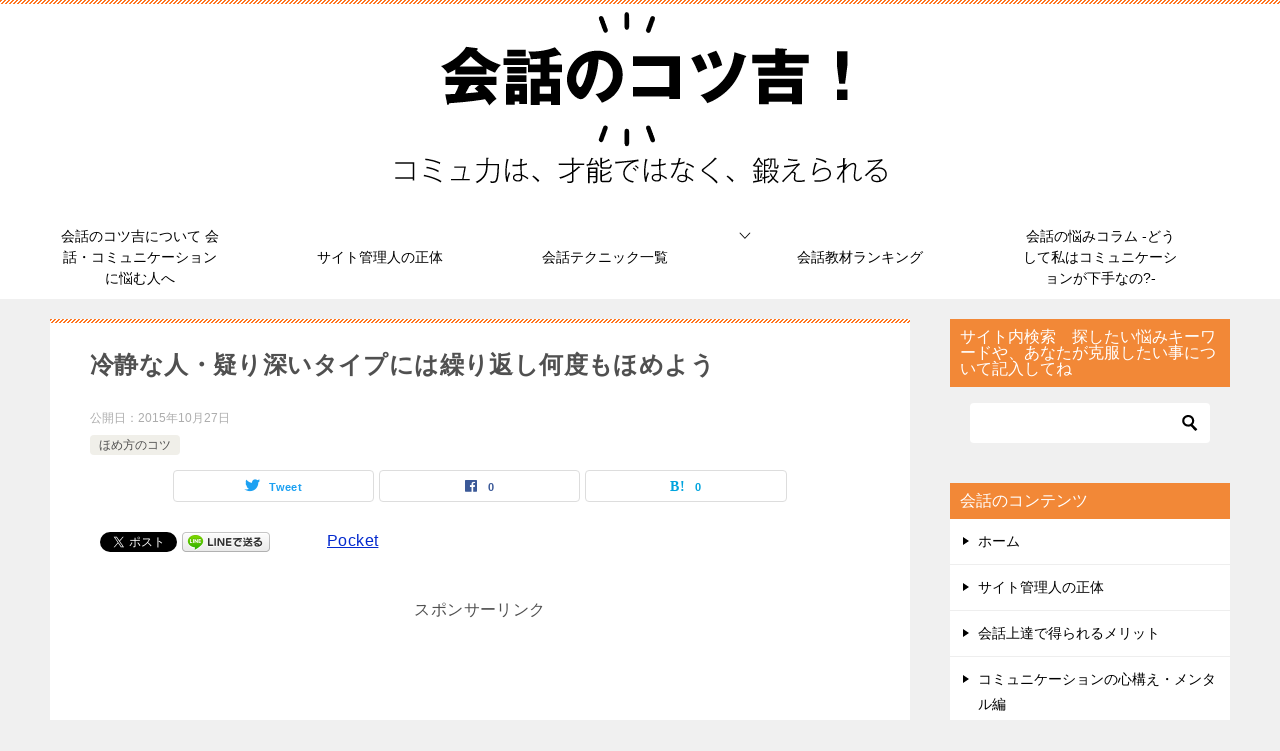

--- FILE ---
content_type: text/html; charset=UTF-8
request_url: https://kaiwanokotsukichi.com/reisei-shiryobukaihitotokaiwa/
body_size: 21834
content:
<!doctype html>
<html lang="ja"
	prefix="og: https://ogp.me/ns#"  class="col2 layout-footer-show">
<head>
	<meta charset="UTF-8">
	<meta name="viewport" content="width=device-width, initial-scale=1">
	<link rel="profile" href="http://gmpg.org/xfn/11">

	<title>冷静な人・疑り深いタイプには繰り返し何度もほめよう | 会話のコツ吉</title>

		<!-- All in One SEO 4.1.4.5 -->
		<meta name="description" content="スポンサーリンク 人は本来、褒められることが大好きです。 しかし、疑り深い人やマイナス思考が行き過ぎているような暗い感じの人は、 ほめられても「本当か？」と疑問に思い、素直に喜んでくれないときがあります。 […]" />
		<meta name="robots" content="max-image-preview:large" />
		<link rel="canonical" href="https://kaiwanokotsukichi.com/reisei-shiryobukaihitotokaiwa/" />
		<meta property="og:locale" content="ja_JP" />
		<meta property="og:site_name" content="会話のコツ吉" />
		<meta property="og:type" content="article" />
		<meta property="og:title" content="冷静な人・疑り深いタイプには繰り返し何度もほめよう | 会話のコツ吉" />
		<meta property="og:description" content="スポンサーリンク 人は本来、褒められることが大好きです。 しかし、疑り深い人やマイナス思考が行き過ぎているような暗い感じの人は、 ほめられても「本当か？」と疑問に思い、素直に喜んでくれないときがあります。 […]" />
		<meta property="og:url" content="https://kaiwanokotsukichi.com/reisei-shiryobukaihitotokaiwa/" />
		<meta property="og:image" content="https://kaiwanokotsukichi.com/wp-content/uploads/2017/06/会話のコツ吉.png" />
		<meta property="og:image:secure_url" content="https://kaiwanokotsukichi.com/wp-content/uploads/2017/06/会話のコツ吉.png" />
		<meta property="og:image:width" content="499" />
		<meta property="og:image:height" content="176" />
		<meta property="article:published_time" content="2015-10-26T15:10:48+00:00" />
		<meta property="article:modified_time" content="2015-10-26T15:11:56+00:00" />
		<meta name="twitter:card" content="summary" />
		<meta name="twitter:domain" content="kaiwanokotsukichi.com" />
		<meta name="twitter:title" content="冷静な人・疑り深いタイプには繰り返し何度もほめよう | 会話のコツ吉" />
		<meta name="twitter:description" content="スポンサーリンク 人は本来、褒められることが大好きです。 しかし、疑り深い人やマイナス思考が行き過ぎているような暗い感じの人は、 ほめられても「本当か？」と疑問に思い、素直に喜んでくれないときがあります。 […]" />
		<meta name="twitter:image" content="https://kaiwanokotsukichi.com/wp-content/uploads/2017/06/会話のコツ吉.png" />
		<script type="application/ld+json" class="aioseo-schema">
			{"@context":"https:\/\/schema.org","@graph":[{"@type":"WebSite","@id":"https:\/\/kaiwanokotsukichi.com\/#website","url":"https:\/\/kaiwanokotsukichi.com\/","name":"\u4f1a\u8a71\u306e\u30b3\u30c4\u5409","inLanguage":"ja","publisher":{"@id":"https:\/\/kaiwanokotsukichi.com\/#organization"}},{"@type":"Organization","@id":"https:\/\/kaiwanokotsukichi.com\/#organization","name":"\u4f1a\u8a71\u306e\u30b3\u30c4\u5409","url":"https:\/\/kaiwanokotsukichi.com\/","logo":{"@type":"ImageObject","@id":"https:\/\/kaiwanokotsukichi.com\/#organizationLogo","url":"https:\/\/i2.wp.com\/kaiwanokotsukichi.com\/wp-content\/uploads\/2017\/06\/\u4f1a\u8a71\u306e\u30b3\u30c4\u5409.png?fit=499%2C176&ssl=1","width":499,"height":176,"caption":"\u4f1a\u8a71\u306e\u30b3\u30c4\u5409\u3000\u30b3\u30df\u30e5\u529b\u306f\u3001\u624d\u80fd\u3067\u306f\u306a\u304f\u3001\u935b\u3048\u3089\u308c\u308b"},"image":{"@id":"https:\/\/kaiwanokotsukichi.com\/#organizationLogo"}},{"@type":"BreadcrumbList","@id":"https:\/\/kaiwanokotsukichi.com\/reisei-shiryobukaihitotokaiwa\/#breadcrumblist","itemListElement":[{"@type":"ListItem","@id":"https:\/\/kaiwanokotsukichi.com\/#listItem","position":1,"item":{"@type":"WebPage","@id":"https:\/\/kaiwanokotsukichi.com\/","name":"\u30db\u30fc\u30e0","description":"\u5f53\u30b5\u30a4\u30c8\u300c\u4f1a\u8a71\u306e\u30b3\u30c4\u5409\u300d\u306f\u3001\u4eba\u9593\u95a2\u4fc2\u30fb\u4f1a\u8a71\u8853\u30fb\u30b3\u30df\u30e5\u30cb\u30b1\u30fc\u30b7\u30e7\u30f3\u65b9\u6cd5\u3067\u60a9\u307f\u3092\u6301\u3064\u4eba\u306e\u305f\u3081\u306b\u4f5c\u3089\u308c\u307e\u3057\u305f\u3002 \u5143\u3005 [\u2026]","url":"https:\/\/kaiwanokotsukichi.com\/"},"nextItem":"https:\/\/kaiwanokotsukichi.com\/reisei-shiryobukaihitotokaiwa\/#listItem"},{"@type":"ListItem","@id":"https:\/\/kaiwanokotsukichi.com\/reisei-shiryobukaihitotokaiwa\/#listItem","position":2,"item":{"@type":"WebPage","@id":"https:\/\/kaiwanokotsukichi.com\/reisei-shiryobukaihitotokaiwa\/","name":"\u51b7\u9759\u306a\u4eba\u30fb\u7591\u308a\u6df1\u3044\u30bf\u30a4\u30d7\u306b\u306f\u7e70\u308a\u8fd4\u3057\u4f55\u5ea6\u3082\u307b\u3081\u3088\u3046","description":"\u30b9\u30dd\u30f3\u30b5\u30fc\u30ea\u30f3\u30af \u4eba\u306f\u672c\u6765\u3001\u8912\u3081\u3089\u308c\u308b\u3053\u3068\u304c\u5927\u597d\u304d\u3067\u3059\u3002 \u3057\u304b\u3057\u3001\u7591\u308a\u6df1\u3044\u4eba\u3084\u30de\u30a4\u30ca\u30b9\u601d\u8003\u304c\u884c\u304d\u904e\u304e\u3066\u3044\u308b\u3088\u3046\u306a\u6697\u3044\u611f\u3058\u306e\u4eba\u306f\u3001 \u307b\u3081\u3089\u308c\u3066\u3082\u300c\u672c\u5f53\u304b\uff1f\u300d\u3068\u7591\u554f\u306b\u601d\u3044\u3001\u7d20\u76f4\u306b\u559c\u3093\u3067\u304f\u308c\u306a\u3044\u3068\u304d\u304c\u3042\u308a\u307e\u3059\u3002 [\u2026]","url":"https:\/\/kaiwanokotsukichi.com\/reisei-shiryobukaihitotokaiwa\/"},"previousItem":"https:\/\/kaiwanokotsukichi.com\/#listItem"}]},{"@type":"Person","@id":"https:\/\/kaiwanokotsukichi.com\/author\/eight_oclok\/#author","url":"https:\/\/kaiwanokotsukichi.com\/author\/eight_oclok\/","name":"eight_oclok","image":{"@type":"ImageObject","@id":"https:\/\/kaiwanokotsukichi.com\/reisei-shiryobukaihitotokaiwa\/#authorImage","url":"https:\/\/secure.gravatar.com\/avatar\/13891ad738189e89058238b4174f6d55?s=96&d=mm&r=g","width":96,"height":96,"caption":"eight_oclok"}},{"@type":"WebPage","@id":"https:\/\/kaiwanokotsukichi.com\/reisei-shiryobukaihitotokaiwa\/#webpage","url":"https:\/\/kaiwanokotsukichi.com\/reisei-shiryobukaihitotokaiwa\/","name":"\u51b7\u9759\u306a\u4eba\u30fb\u7591\u308a\u6df1\u3044\u30bf\u30a4\u30d7\u306b\u306f\u7e70\u308a\u8fd4\u3057\u4f55\u5ea6\u3082\u307b\u3081\u3088\u3046 | \u4f1a\u8a71\u306e\u30b3\u30c4\u5409","description":"\u30b9\u30dd\u30f3\u30b5\u30fc\u30ea\u30f3\u30af \u4eba\u306f\u672c\u6765\u3001\u8912\u3081\u3089\u308c\u308b\u3053\u3068\u304c\u5927\u597d\u304d\u3067\u3059\u3002 \u3057\u304b\u3057\u3001\u7591\u308a\u6df1\u3044\u4eba\u3084\u30de\u30a4\u30ca\u30b9\u601d\u8003\u304c\u884c\u304d\u904e\u304e\u3066\u3044\u308b\u3088\u3046\u306a\u6697\u3044\u611f\u3058\u306e\u4eba\u306f\u3001 \u307b\u3081\u3089\u308c\u3066\u3082\u300c\u672c\u5f53\u304b\uff1f\u300d\u3068\u7591\u554f\u306b\u601d\u3044\u3001\u7d20\u76f4\u306b\u559c\u3093\u3067\u304f\u308c\u306a\u3044\u3068\u304d\u304c\u3042\u308a\u307e\u3059\u3002 [\u2026]","inLanguage":"ja","isPartOf":{"@id":"https:\/\/kaiwanokotsukichi.com\/#website"},"breadcrumb":{"@id":"https:\/\/kaiwanokotsukichi.com\/reisei-shiryobukaihitotokaiwa\/#breadcrumblist"},"author":"https:\/\/kaiwanokotsukichi.com\/author\/eight_oclok\/#author","creator":"https:\/\/kaiwanokotsukichi.com\/author\/eight_oclok\/#author","datePublished":"2015-10-26T15:10:48+09:00","dateModified":"2015-10-26T15:11:56+09:00"},{"@type":"Article","@id":"https:\/\/kaiwanokotsukichi.com\/reisei-shiryobukaihitotokaiwa\/#article","name":"\u51b7\u9759\u306a\u4eba\u30fb\u7591\u308a\u6df1\u3044\u30bf\u30a4\u30d7\u306b\u306f\u7e70\u308a\u8fd4\u3057\u4f55\u5ea6\u3082\u307b\u3081\u3088\u3046 | \u4f1a\u8a71\u306e\u30b3\u30c4\u5409","description":"\u30b9\u30dd\u30f3\u30b5\u30fc\u30ea\u30f3\u30af \u4eba\u306f\u672c\u6765\u3001\u8912\u3081\u3089\u308c\u308b\u3053\u3068\u304c\u5927\u597d\u304d\u3067\u3059\u3002 \u3057\u304b\u3057\u3001\u7591\u308a\u6df1\u3044\u4eba\u3084\u30de\u30a4\u30ca\u30b9\u601d\u8003\u304c\u884c\u304d\u904e\u304e\u3066\u3044\u308b\u3088\u3046\u306a\u6697\u3044\u611f\u3058\u306e\u4eba\u306f\u3001 \u307b\u3081\u3089\u308c\u3066\u3082\u300c\u672c\u5f53\u304b\uff1f\u300d\u3068\u7591\u554f\u306b\u601d\u3044\u3001\u7d20\u76f4\u306b\u559c\u3093\u3067\u304f\u308c\u306a\u3044\u3068\u304d\u304c\u3042\u308a\u307e\u3059\u3002 [\u2026]","inLanguage":"ja","headline":"\u51b7\u9759\u306a\u4eba\u30fb\u7591\u308a\u6df1\u3044\u30bf\u30a4\u30d7\u306b\u306f\u7e70\u308a\u8fd4\u3057\u4f55\u5ea6\u3082\u307b\u3081\u3088\u3046","author":{"@id":"https:\/\/kaiwanokotsukichi.com\/author\/eight_oclok\/#author"},"publisher":{"@id":"https:\/\/kaiwanokotsukichi.com\/#organization"},"datePublished":"2015-10-26T15:10:48+09:00","dateModified":"2015-10-26T15:11:56+09:00","articleSection":"\u307b\u3081\u65b9\u306e\u30b3\u30c4, \u51b7\u9759\u306a\u4eba, \u601d\u616e\u6df1\u3044\u4eba, \u7591\u308a\u6df1\u3044\u4eba\u3000\u5bfe\u5fdc","mainEntityOfPage":{"@id":"https:\/\/kaiwanokotsukichi.com\/reisei-shiryobukaihitotokaiwa\/#webpage"},"isPartOf":{"@id":"https:\/\/kaiwanokotsukichi.com\/reisei-shiryobukaihitotokaiwa\/#webpage"},"image":{"@type":"ImageObject","@id":"https:\/\/kaiwanokotsukichi.com\/#articleImage","url":"https:\/\/i2.wp.com\/kaiwanokotsukichi.com\/wp-content\/uploads\/2017\/06\/\u4f1a\u8a71\u306e\u30b3\u30c4\u5409.png?fit=499%2C176&ssl=1","width":499,"height":176,"caption":"\u4f1a\u8a71\u306e\u30b3\u30c4\u5409\u3000\u30b3\u30df\u30e5\u529b\u306f\u3001\u624d\u80fd\u3067\u306f\u306a\u304f\u3001\u935b\u3048\u3089\u308c\u308b"}}]}
		</script>
		<!-- All in One SEO -->

    <script>
        var ajaxurl = 'https://kaiwanokotsukichi.com/wp-admin/admin-ajax.php';
        var sns_cnt = true;
            </script>
	<link rel='dns-prefetch' href='//secure.gravatar.com' />
<link rel='dns-prefetch' href='//s.w.org' />
<link rel='dns-prefetch' href='//v0.wordpress.com' />
<link rel='dns-prefetch' href='//i0.wp.com' />
<link rel='dns-prefetch' href='//i1.wp.com' />
<link rel='dns-prefetch' href='//i2.wp.com' />
<link rel="alternate" type="application/rss+xml" title="会話のコツ吉 &raquo; フィード" href="https://kaiwanokotsukichi.com/feed/" />
<link rel="alternate" type="application/rss+xml" title="会話のコツ吉 &raquo; コメントフィード" href="https://kaiwanokotsukichi.com/comments/feed/" />
<link rel="alternate" type="application/rss+xml" title="会話のコツ吉 &raquo; 冷静な人・疑り深いタイプには繰り返し何度もほめよう のコメントのフィード" href="https://kaiwanokotsukichi.com/reisei-shiryobukaihitotokaiwa/feed/" />
		<script type="text/javascript">
			window._wpemojiSettings = {"baseUrl":"https:\/\/s.w.org\/images\/core\/emoji\/13.1.0\/72x72\/","ext":".png","svgUrl":"https:\/\/s.w.org\/images\/core\/emoji\/13.1.0\/svg\/","svgExt":".svg","source":{"concatemoji":"https:\/\/kaiwanokotsukichi.com\/wp-includes\/js\/wp-emoji-release.min.js?ver=5.8.12"}};
			!function(e,a,t){var n,r,o,i=a.createElement("canvas"),p=i.getContext&&i.getContext("2d");function s(e,t){var a=String.fromCharCode;p.clearRect(0,0,i.width,i.height),p.fillText(a.apply(this,e),0,0);e=i.toDataURL();return p.clearRect(0,0,i.width,i.height),p.fillText(a.apply(this,t),0,0),e===i.toDataURL()}function c(e){var t=a.createElement("script");t.src=e,t.defer=t.type="text/javascript",a.getElementsByTagName("head")[0].appendChild(t)}for(o=Array("flag","emoji"),t.supports={everything:!0,everythingExceptFlag:!0},r=0;r<o.length;r++)t.supports[o[r]]=function(e){if(!p||!p.fillText)return!1;switch(p.textBaseline="top",p.font="600 32px Arial",e){case"flag":return s([127987,65039,8205,9895,65039],[127987,65039,8203,9895,65039])?!1:!s([55356,56826,55356,56819],[55356,56826,8203,55356,56819])&&!s([55356,57332,56128,56423,56128,56418,56128,56421,56128,56430,56128,56423,56128,56447],[55356,57332,8203,56128,56423,8203,56128,56418,8203,56128,56421,8203,56128,56430,8203,56128,56423,8203,56128,56447]);case"emoji":return!s([10084,65039,8205,55357,56613],[10084,65039,8203,55357,56613])}return!1}(o[r]),t.supports.everything=t.supports.everything&&t.supports[o[r]],"flag"!==o[r]&&(t.supports.everythingExceptFlag=t.supports.everythingExceptFlag&&t.supports[o[r]]);t.supports.everythingExceptFlag=t.supports.everythingExceptFlag&&!t.supports.flag,t.DOMReady=!1,t.readyCallback=function(){t.DOMReady=!0},t.supports.everything||(n=function(){t.readyCallback()},a.addEventListener?(a.addEventListener("DOMContentLoaded",n,!1),e.addEventListener("load",n,!1)):(e.attachEvent("onload",n),a.attachEvent("onreadystatechange",function(){"complete"===a.readyState&&t.readyCallback()})),(n=t.source||{}).concatemoji?c(n.concatemoji):n.wpemoji&&n.twemoji&&(c(n.twemoji),c(n.wpemoji)))}(window,document,window._wpemojiSettings);
		</script>
		<style type="text/css">
img.wp-smiley,
img.emoji {
	display: inline !important;
	border: none !important;
	box-shadow: none !important;
	height: 1em !important;
	width: 1em !important;
	margin: 0 .07em !important;
	vertical-align: -0.1em !important;
	background: none !important;
	padding: 0 !important;
}
</style>
	<link rel='stylesheet' id='wp-block-library-css'  href='https://kaiwanokotsukichi.com/wp-includes/css/dist/block-library/style.min.css?ver=5.8.12' type='text/css' media='all' />
<style id='wp-block-library-inline-css' type='text/css'>
.has-text-align-justify{text-align:justify;}
</style>
<link rel='stylesheet' id='mediaelement-css'  href='https://kaiwanokotsukichi.com/wp-includes/js/mediaelement/mediaelementplayer-legacy.min.css?ver=4.2.16' type='text/css' media='all' />
<link rel='stylesheet' id='wp-mediaelement-css'  href='https://kaiwanokotsukichi.com/wp-includes/js/mediaelement/wp-mediaelement.min.css?ver=5.8.12' type='text/css' media='all' />
<link rel='stylesheet' id='contact-form-7-css'  href='https://kaiwanokotsukichi.com/wp-content/plugins/contact-form-7/includes/css/styles.css?ver=5.4.2' type='text/css' media='all' />
<link rel='stylesheet' id='ez-icomoon-css'  href='https://kaiwanokotsukichi.com/wp-content/plugins/easy-table-of-contents/vendor/icomoon/style.min.css?ver=2.0.17' type='text/css' media='all' />
<link rel='stylesheet' id='ez-toc-css'  href='https://kaiwanokotsukichi.com/wp-content/plugins/easy-table-of-contents/assets/css/screen.min.css?ver=2.0.17' type='text/css' media='all' />
<style id='ez-toc-inline-css' type='text/css'>
div#ez-toc-container p.ez-toc-title {font-size: 150%;}div#ez-toc-container p.ez-toc-title {font-weight: 500;}div#ez-toc-container ul li {font-size: 120%;}div#ez-toc-container {background: #fff;border: 1px solid #ddd;}div#ez-toc-container p.ez-toc-title {color: #999;}div#ez-toc-container ul.ez-toc-list a {color: #428bca;}div#ez-toc-container ul.ez-toc-list a:hover {color: #2a6496;}div#ez-toc-container ul.ez-toc-list a:visited {color: #428bca;}
</style>
<link rel='stylesheet' id='keni-style-css'  href='https://kaiwanokotsukichi.com/wp-content/themes/keni80_wp_standard_all_202109302359/style.css?ver=5.8.12' type='text/css' media='all' />
<link rel='stylesheet' id='keni_base-css'  href='https://kaiwanokotsukichi.com/wp-content/themes/keni80_wp_standard_all_202109302359/base.css?ver=5.8.12' type='text/css' media='all' />
<link rel='stylesheet' id='keni-advanced-css'  href='https://kaiwanokotsukichi.com/wp-content/themes/keni80_wp_standard_all_202109302359/advanced.css?ver=5.8.12' type='text/css' media='all' />
<!-- Inline jetpack_facebook_likebox -->
<style id='jetpack_facebook_likebox-inline-css' type='text/css'>
.widget_facebook_likebox {
	overflow: hidden;
}

</style>
<style id='keni_customized_css-inline-css' type='text/css'>
.color01{color: #e5844b;}.color02{color: #ff7621;}.color03{color: #ffc9c7;}.color04{color: #fde7e7;}.color05{color: #ffeeee;}.color06{color: #ffe0de;}.color07{color: #f28837;}q{background: #ffe0de;}table:not(.review-table) thead th{border-color: #ff7621;background-color: #ff7621;}a:hover,a:active,a:focus{color: #e5844b;}.keni-header_wrap{background-image: linear-gradient(-45deg,#fff 25%,#ff7621 25%, #ff7621 50%,#fff 50%, #fff 75%,#ff7621 75%, #ff7621);}.keni-header_cont .header-mail .btn_header{color: #e5844b;}.site-title > a span{color: #e5844b;}.keni-breadcrumb-list li a:hover,.keni-breadcrumb-list li a:active,.keni-breadcrumb-list li a:focus{color: #e5844b;}.keni-section h1:not(.title_no-style){background-image: linear-gradient(-45deg,#fff 25%,#ff7621 25%, #ff7621 50%,#fff 50%, #fff 75%,#ff7621 75%, #ff7621);}.archive_title{background-image: linear-gradient(-45deg,#fff 25%,#ff7621 25%, #ff7621 50%,#fff 50%, #fff 75%,#ff7621 75%, #ff7621);} h2:not(.title_no-style){background: #ff7621;}.profile-box-title {background: #ff7621;}.keni-related-title {background: #ff7621;}.comments-area h2 {background: #ff7621;}h3:not(.title_no-style){border-top-color: #ff7621;border-bottom-color: #ff7621;color: #e5844b;}h4:not(.title_no-style){border-bottom-color: #ff7621;color: #e5844b;}h5:not(.title_no-style){color: #e5844b;}.keni-section h1 a:hover,.keni-section h1 a:active,.keni-section h1 a:focus,.keni-section h3 a:hover,.keni-section h3 a:active,.keni-section h3 a:focus,.keni-section h4 a:hover,.keni-section h4 a:active,.keni-section h4 a:focus,.keni-section h5 a:hover,.keni-section h5 a:active,.keni-section h5 a:focus,.keni-section h6 a:hover,.keni-section h6 a:active,.keni-section h6 a:focus{color: #e5844b;}.keni-section .sub-section_title {background: #f28837;}.btn_style01{border-color: #e5844b;color: #e5844b;}.btn_style02{border-color: #e5844b;color: #e5844b;}.btn_style03{background: #ff7621;}.entry-list .entry_title a:hover,.entry-list .entry_title a:active,.entry-list .entry_title a:focus{color: #e5844b;}.ently_read-more .btn{border-color: #e5844b;color: #e5844b;}.profile-box{background-color: #ffeeee;}.advance-billing-box_next-title{color: #ffc9c7;}.step-chart li:nth-child(2){background-color: #fde7e7;}.step-chart_style01 li:nth-child(2)::after,.step-chart_style02 li:nth-child(2)::after{border-top-color: #fde7e7;}.step-chart li:nth-child(3){background-color: #ffc9c7;}.step-chart_style01 li:nth-child(3)::after,.step-chart_style02 li:nth-child(3)::after{border-top-color: #ffc9c7;}.step-chart li:nth-child(4){background-color: #ff7621;}.step-chart_style01 li:nth-child(4)::after,.step-chart_style02 li:nth-child(4)::after{border-top-color: #ff7621;}.toc-area_inner .toc-area_list > li::before{background: #ff7621;}.toc_title{color: #e5844b;}.list_style02 li::before{background: #ff7621;}.dl_style02 dt{background: #ff7621;}.dl_style02 dd{background: #fde7e7;}.accordion-list dt{background: #ff7621;}.ranking-list .review_desc_title{color: #e5844b;}.review_desc{background-color: #ffeeee;}.item-box .item-box_title{color: #e5844b;}.item-box02{background-image: linear-gradient(-45deg,#fff 25%,#ff7621 25%, #ff7621 50%,#fff 50%, #fff 75%,#ff7621 75%, #ff7621);}.item-box02 .item-box_inner{background-color: #ffeeee;}.item-box02 .item-box_title{background-color: #ff7621;}.item-box03 .item-box_title{background-color: #ff7621;}.box_style01{background-image: linear-gradient(-45deg,#fff 25%,#ff7621 25%, #ff7621 50%,#fff 50%, #fff 75%,#ff7621 75%, #ff7621);}.box_style01 .box_inner{background-color: #ffeeee;}.box_style03{background: #ffeeee;}.box_style06{background-color: #ffeeee;}.cast-box{background-image: linear-gradient(-45deg,#fff 25%,#ff7621 25%, #ff7621 50%,#fff 50%, #fff 75%,#ff7621 75%, #ff7621);}.cast-box .cast_name,.cast-box_sub .cast_name{color: #e5844b;}.widget .cast-box_sub .cast-box_sub_title{background-image: linear-gradient(-45deg,#ff7621 25%, #ff7621 50%,#fff 50%, #fff 75%,#ff7621 75%, #ff7621);}.voice_styl02{background-color: #ffeeee;}.voice_styl03{background-image: linear-gradient(-45deg,#fff 25%,#ffeeee 25%, #ffeeee 50%,#fff 50%, #fff 75%,#ffeeee 75%, #ffeeee);}.voice-box .voice_title{color: #e5844b;}.chat_style02 .bubble{background-color: #ff7621;}.chat_style02 .bubble .bubble_in{border-color: #ff7621;}.related-entry-list .related-entry_title a:hover,.related-entry-list .related-entry_title a:active,.related-entry-list .related-entry_title a:focus{color: #e5844b;}.interval01 span{background-color: #ff7621;}.interval02 span{background-color: #ff7621;}.page-nav .current,.page-nav li a:hover,.page-nav li a:active,.page-nav li a:focus{background: #ff7621;}.page-nav-bf .page-nav_next:hover,.page-nav-bf .page-nav_next:active,.page-nav-bf .page-nav_next:focus,.page-nav-bf .page-nav_prev:hover,.page-nav-bf .page-nav_prev:active,.page-nav-bf .page-nav_prev:focus{color: #e5844b;}.nav-links .nav-next a:hover, .nav-links .nav-next a:active, .nav-links .nav-next a:focus, .nav-links .nav-previous a:hover, .nav-links .nav-previous a:active, .nav-links .nav-previous a:focus {color: #e5844b; text-decoration: 'underline'; }.commentary-box .commentary-box_title{color: #ff7621;}.calendar tfoot td a:hover,.calendar tfoot td a:active,.calendar tfoot td a:focus{color: #e5844b;}.form-mailmaga .form-mailmaga_title{color: #ff7621;}.form-login .form-login_title{color: #ff7621;}.form-login-item .form-login_title{color: #ff7621;}.contact-box{background-image: linear-gradient(-45deg,#fff 25%, #ff7621 25%, #ff7621 50%,#fff 50%, #fff 75%,#ff7621 75%, #ff7621);}.contact-box_inner{background-color: #ffeeee;}.contact-box .contact-box-title{background-color: #ff7621;}.contact-box_tel{color: #e5844b;}.widget_recent_entries .keni-section ul li a:hover,.widget_recent_entries .keni-section ul li a:active,.widget_recent_entries .keni-section ul li a:focus,.widget_archive .keni-section > ul li a:hover,.widget_archive .keni-section > ul li a:active,.widget_archive .keni-section > ul li a:focus,.widget_categories .keni-section > ul li a:hover,.widget_categories .keni-section > ul li a:active,.widget_categories .keni-section > ul li a:focus{color: #e5844b;}.tagcloud a::before{color: #e5844b;}.widget_recent_entries_img .list_widget_recent_entries_img .widget_recent_entries_img_entry_title a:hover,.widget_recent_entries_img .list_widget_recent_entries_img .widget_recent_entries_img_entry_title a:active,.widget_recent_entries_img .list_widget_recent_entries_img .widget_recent_entries_img_entry_title a:focus{color: #e5844b;}.keni-link-card_title a:hover,.keni-link-card_title a:active,.keni-link-card_title a:focus{color: #e5844b;}@media (min-width : 768px){.keni-gnav_inner li a:hover,.keni-gnav_inner li a:active,.keni-gnav_inner li a:focus{border-bottom-color: #ff7621;}.step-chart_style02 li:nth-child(2)::after{border-left-color: #fde7e7;}.step-chart_style02 li:nth-child(3)::after{border-left-color: #ffc9c7;}.step-chart_style02 li:nth-child(4)::after{border-left-color: #ff7621;}.col1 .contact-box_tel{color: #e5844b;}.step-chart_style02 li:nth-child(1)::after,.step-chart_style02 li:nth-child(2)::after,.step-chart_style02 li:nth-child(3)::after,.step-chart_style02 li:nth-child(4)::after{border-top-color: transparent;}}@media (min-width : 920px){.contact-box_tel{color: #e5844b;}}
</style>
<link rel='stylesheet' id='social-logos-css'  href='https://kaiwanokotsukichi.com/wp-content/plugins/jetpack/_inc/social-logos/social-logos.min.css?ver=10.1.2' type='text/css' media='all' />
<link rel='stylesheet' id='jetpack_css-css'  href='https://kaiwanokotsukichi.com/wp-content/plugins/jetpack/css/jetpack.css?ver=10.1.2' type='text/css' media='all' />
<link rel="canonical" href="https://kaiwanokotsukichi.com/reisei-shiryobukaihitotokaiwa/" />
<link rel="https://api.w.org/" href="https://kaiwanokotsukichi.com/wp-json/" /><link rel="alternate" type="application/json" href="https://kaiwanokotsukichi.com/wp-json/wp/v2/posts/574" /><link rel="EditURI" type="application/rsd+xml" title="RSD" href="https://kaiwanokotsukichi.com/xmlrpc.php?rsd" />
<link rel='shortlink' href='https://wp.me/p8OHMc-9g' />
<link rel="alternate" type="application/json+oembed" href="https://kaiwanokotsukichi.com/wp-json/oembed/1.0/embed?url=https%3A%2F%2Fkaiwanokotsukichi.com%2Freisei-shiryobukaihitotokaiwa%2F" />
<link rel="alternate" type="text/xml+oembed" href="https://kaiwanokotsukichi.com/wp-json/oembed/1.0/embed?url=https%3A%2F%2Fkaiwanokotsukichi.com%2Freisei-shiryobukaihitotokaiwa%2F&#038;format=xml" />
<meta property="fb:app_id" content="118445218742353"/><style type='text/css'>img#wpstats{display:none}</style>
		<meta name="description" content="スポンサーリンク 人は本来、褒められることが大好きです。 しかし、疑り深い人やマイナス思考が行き過ぎているような暗い感じの人は、 ほめられても「本当か？」と疑問に思い、素直に喜んでくれないときがあります。 &nbsp;  …">
        <!--OGP-->
		<meta property="og:type" content="article" />
<meta property="og:url" content="https://kaiwanokotsukichi.com/reisei-shiryobukaihitotokaiwa/" />
        <meta property="og:title" content="冷静な人・疑り深いタイプには繰り返し何度もほめよう | 会話のコツ吉"/>
        <meta property="og:description" content="スポンサーリンク 人は本来、褒められることが大好きです。 しかし、疑り深い人やマイナス思考が行き過ぎているような暗い感じの人は、 ほめられても「本当か？」と疑問に思い、素直に喜んでくれないときがあります。 &nbsp;  …">
        <meta property="og:site_name" content="会話のコツ吉">
        <meta property="og:image" content="https://kaiwanokotsukichi.com/wp-content/themes/keni80_wp_standard_all_202109302359/images/ogp-default.jpg">
		            <meta property="og:image:type" content="image/jpeg">
			            <meta property="og:image:width" content="1200">
            <meta property="og:image:height" content="630">
			        <meta property="og:locale" content="ja_JP">
		        <!--OGP-->
		
<!-- BEGIN: WP Social Bookmarking Light HEAD --><script>
    (function (d, s, id) {
        var js, fjs = d.getElementsByTagName(s)[0];
        if (d.getElementById(id)) return;
        js = d.createElement(s);
        js.id = id;
        js.src = "//connect.facebook.net/en_US/sdk.js#xfbml=1&version=v2.7";
        fjs.parentNode.insertBefore(js, fjs);
    }(document, 'script', 'facebook-jssdk'));
</script>
<style type="text/css">.wp_social_bookmarking_light{
    border: 0 !important;
    padding: 10px 0 20px 0 !important;
    margin: 0 !important;
}
.wp_social_bookmarking_light div{
    float: left !important;
    border: 0 !important;
    padding: 0 !important;
    margin: 0 5px 0px 0 !important;
    min-height: 30px !important;
    line-height: 18px !important;
    text-indent: 0 !important;
}
.wp_social_bookmarking_light img{
    border: 0 !important;
    padding: 0;
    margin: 0;
    vertical-align: top !important;
}
.wp_social_bookmarking_light_clear{
    clear: both !important;
}
#fb-root{
    display: none;
}
.wsbl_facebook_like iframe{
    max-width: none !important;
}
.wsbl_pinterest a{
    border: 0px !important;
}
</style>
<!-- END: WP Social Bookmarking Light HEAD -->
<style type="text/css" id="wp-custom-css">.keni-header .site-title,
.keni-header_col1 .site-title{
float: none;
max-width: 100%;
text-align: center;
}

.keni-header_col1 .keni-header_cont{
max-width: 100%;
}

.keni-header_col2 .keni-header_cont{
display: none;
}



@media (min-width : 768px){
	.keni-gnav_inner ul{
		text-align: center;/*文字中央寄せ*/
	}
	.keni-gnav_inner li a {
		width: 200px;/*ボタン幅200pxの指定*/
	}
}</style></head>

<body class="post-template-default single single-post postid-574 single-format-standard wp-custom-logo"><!--ページの属性-->

<div id="top" class="keni-container">

<!--▼▼ ヘッダー ▼▼-->
<div class="keni-header_wrap">
	<div class="keni-header_outer">
		
		<header class="keni-header keni-header_col1">
			<div class="keni-header_inner">

							<p class="site-title"><a href="https://kaiwanokotsukichi.com/" rel="home"><img src="https://i2.wp.com/kaiwanokotsukichi.com/wp-content/uploads/2017/06/会話のコツ吉.png?fit=499%2C176&ssl=1" alt="会話のコツ吉"width='499' height='176'></a></p>
			
			<div class="keni-header_cont">
						</div>

			</div><!--keni-header_inner-->
		</header><!--keni-header-->	</div><!--keni-header_outer-->
</div><!--keni-header_wrap-->
<!--▲▲ ヘッダー ▲▲-->

<div id="click-space"></div>

<!--▼▼ グローバルナビ ▼▼-->
<div class="keni-gnav_wrap">
	<div class="keni-gnav_outer">
		<nav class="keni-gnav">
			<div class="keni-gnav_inner">

				<ul id="menu" class="keni-gnav_cont">
				<li id="menu-item-3273" class="menu-item menu-item-type-post_type menu-item-object-page menu-item-home menu-item-3273"><a href="https://kaiwanokotsukichi.com/">会話のコツ吉について 会話・コミュニケーションに悩む人へ</a></li>
<li id="menu-item-3274" class="menu-item menu-item-type-post_type menu-item-object-page menu-item-3274"><a href="https://kaiwanokotsukichi.com/kaiwanokotsukichitoha/">サイト管理人の正体</a></li>
<li id="menu-item-3298" class="menu-item menu-item-type-post_type menu-item-object-page menu-item-has-children menu-item-3298"><a href="https://kaiwanokotsukichi.com/%e4%bc%9a%e8%a9%b1%e3%83%86%e3%82%af%e3%83%8b%e3%83%83%e3%82%af%e8%a8%98%e4%ba%8b%e4%b8%80%e8%a6%a7/">会話テクニック一覧</a>
<ul class="sub-menu">
	<li id="menu-item-3300" class="menu-item menu-item-type-post_type menu-item-object-page menu-item-3300"><a href="https://kaiwanokotsukichi.com/%e3%82%b3%e3%83%9f%e3%83%a5%e3%83%8b%e3%82%b1%e3%83%bc%e3%82%b7%e3%83%a7%e3%83%b3%e3%81%ae%e5%bf%83%e6%a7%8b%e3%81%88%e3%83%bb%e3%83%a1%e3%83%b3%e3%82%bf%e3%83%ab%e7%b7%a8/">コミュニケーションの心構え・メンタル編</a></li>
	<li id="menu-item-3303" class="menu-item menu-item-type-post_type menu-item-object-page menu-item-3303"><a href="https://kaiwanokotsukichi.com/%e4%bc%9a%e8%a9%b1%e4%b8%8a%e9%81%94%e3%81%a7%e5%be%97%e3%82%89%e3%82%8c%e3%82%8b%e3%83%a1%e3%83%aa%e3%83%83%e3%83%88/">会話上達で得られるメリット</a></li>
	<li id="menu-item-3311" class="menu-item menu-item-type-post_type menu-item-object-page menu-item-3311"><a href="https://kaiwanokotsukichi.com/%e8%a9%b1%e3%81%97%e6%96%b9%e3%81%ae%e3%82%b3%e3%83%84/">話し方のコツ</a></li>
	<li id="menu-item-3309" class="menu-item menu-item-type-post_type menu-item-object-page menu-item-3309"><a href="https://kaiwanokotsukichi.com/%e8%81%9e%e3%81%8d%e6%96%b9%e3%81%ae%e3%82%b3%e3%83%84/">聞き方のコツ</a></li>
	<li id="menu-item-3312" class="menu-item menu-item-type-post_type menu-item-object-page menu-item-3312"><a href="https://kaiwanokotsukichi.com/%e9%9b%91%e8%ab%87%e3%81%ae%e3%82%b3%e3%83%84/">雑談のコツ</a></li>
	<li id="menu-item-3301" class="menu-item menu-item-type-post_type menu-item-object-page menu-item-3301"><a href="https://kaiwanokotsukichi.com/%e4%ba%ba%e3%81%ab%e5%a5%bd%e3%81%8b%e3%82%8c%e3%82%8b%e4%bc%9a%e8%a9%b1%e3%81%ae%e3%82%b3%e3%83%84/">人に好かれる会話のコツ</a></li>
	<li id="menu-item-3299" class="menu-item menu-item-type-post_type menu-item-object-page menu-item-3299"><a href="https://kaiwanokotsukichi.com/%e3%81%bb%e3%82%81%e6%96%b9%e3%81%ae%e3%82%b3%e3%83%84/">ほめ方のコツ</a></li>
	<li id="menu-item-3307" class="menu-item menu-item-type-post_type menu-item-object-page menu-item-3307"><a href="https://kaiwanokotsukichi.com/%e7%94%b7%e6%80%a7%e3%81%a8%e3%81%ae%e4%bc%9a%e8%a9%b1%e3%81%ae%e3%82%b3%e3%83%84/">男性との会話のコツ</a></li>
	<li id="menu-item-3305" class="menu-item menu-item-type-post_type menu-item-object-page menu-item-3305"><a href="https://kaiwanokotsukichi.com/%e5%a5%b3%e6%80%a7%e3%81%a8%e3%81%ae%e4%bc%9a%e8%a9%b1%e3%81%ae%e3%82%b3%e3%83%84/">女性との会話のコツ</a></li>
	<li id="menu-item-3304" class="menu-item menu-item-type-post_type menu-item-object-page menu-item-3304"><a href="https://kaiwanokotsukichi.com/%e4%bc%9a%e8%a9%b1%e4%b8%ad%e3%81%ae%e3%83%aa%e3%82%a2%e3%82%af%e3%82%b7%e3%83%a7%e3%83%b3%e3%81%ae%e3%82%b3%e3%83%84/">会話中のリアクション・ジェスチャーのコツ</a></li>
	<li id="menu-item-3302" class="menu-item menu-item-type-post_type menu-item-object-page menu-item-3302"><a href="https://kaiwanokotsukichi.com/%e5%88%9d%e5%af%be%e9%9d%a2%e3%81%ab%e6%9c%89%e5%8a%b9%e3%81%aa%e4%bc%9a%e8%a9%b1%e3%81%ae%e3%82%b3%e3%83%84/">会話ネタの作り方・広げ方</a></li>
	<li id="menu-item-3306" class="menu-item menu-item-type-post_type menu-item-object-page menu-item-3306"><a href="https://kaiwanokotsukichi.com/%e5%bf%83%e7%90%86%e5%ad%a6%e3%81%8b%e3%82%89%e5%ad%a6%e3%81%b6%e4%bc%9a%e8%a9%b1%e3%81%ae%e3%82%b3%e3%83%84/">心理学から学ぶ会話のコツ</a></li>
	<li id="menu-item-3310" class="menu-item menu-item-type-post_type menu-item-object-page menu-item-3310"><a href="https://kaiwanokotsukichi.com/%e8%a9%b1%e3%81%97%e6%96%b9%e3%81%ae%e3%82%af%e3%82%bb%e3%82%92%e6%b2%bb%e3%81%99%e3%82%b3%e3%83%84/">話し方のクセを治すコツ</a></li>
	<li id="menu-item-3308" class="menu-item menu-item-type-post_type menu-item-object-page menu-item-3308"><a href="https://kaiwanokotsukichi.com/%e7%a4%be%e4%bc%9a%e3%81%a7%e5%87%ba%e4%b8%96%e3%81%99%e3%82%8b%e4%bc%9a%e8%a9%b1%e3%81%ae%e3%82%b3%e3%83%84/">社会で出世する会話のコツ</a></li>
</ul>
</li>
<li id="menu-item-3281" class="menu-item menu-item-type-post_type menu-item-object-page menu-item-3281"><a href="https://kaiwanokotsukichi.com/%e4%bc%9a%e8%a9%b1%e4%b8%8b%e6%89%8b%e3%81%8b%e3%82%89%e4%bc%9a%e8%a9%b1%e4%b8%8a%e6%89%8b%e3%81%b8%e4%bc%9a%e8%a9%b1%e6%95%99%e6%9d%90%e3%83%a9%e3%83%b3%e3%82%ad%e3%83%b3%e3%82%b0%e3%83%bb%e5%8f%a3/">会話教材ランキング</a></li>
<li id="menu-item-3275" class="menu-item menu-item-type-post_type menu-item-object-page menu-item-3275"><a href="https://kaiwanokotsukichi.com/%e4%bc%9a%e8%a9%b1%e3%81%ae%e6%82%a9%e3%81%bf%e3%82%b3%e3%83%a9%e3%83%a0-%e3%81%a9%e3%81%86%e3%81%97%e3%81%a6%e7%a7%81%e3%81%af%e3%82%b3%e3%83%9f%e3%83%a5%e3%83%8b%e3%82%b1%e3%83%bc%e3%82%b7%e3%83%a7/">会話の悩みコラム -どうして私はコミュニケーションが下手なの?-</a></li>
				<li class="menu-search"><div class="search-box">
	<form role="search" method="get" id="keni_search" class="searchform" action="https://kaiwanokotsukichi.com/">
		<input type="text" value="" name="s" aria-label="検索"><button class="btn-search"><img src="https://kaiwanokotsukichi.com/wp-content/themes/keni80_wp_standard_all_202109302359/images/icon/search_black.svg" width="18" height="18" alt="検索"></button>
	</form>
</div></li>
				</ul>
			</div>
			<div class="keni-gnav_btn_wrap">
				<div class="keni-gnav_btn"><span class="keni-gnav_btn_icon-open"></span></div>
			</div>
		</nav>
	</div>
</div>



<div class="keni-main_wrap">
	<div class="keni-main_outer">

		<!--▼▼ メインコンテンツ ▼▼-->
		<main id="main" class="keni-main">
			<div class="keni-main_inner">

				<aside class="free-area free-area_before-title">
									</aside><!-- #secondary -->

		<article class="post-574 post type-post status-publish format-standard category-17 tag-420 tag-421 tag-422 keni-section" itemscope itemtype="http://schema.org/Article">
<meta itemscope itemprop="mainEntityOfPage"  itemType="https://schema.org/WebPage" itemid="https://kaiwanokotsukichi.com/reisei-shiryobukaihitotokaiwa/" />

<div class="keni-section_wrap article_wrap">
	<div class="keni-section">

		<header class="article-header">
			<h1 class="entry_title" itemprop="headline">冷静な人・疑り深いタイプには繰り返し何度もほめよう</h1>
			<div class="entry_status">
		<ul class="entry_date">
				<li class="entry_date_item">公開日：<time itemprop="datePublished" datetime="2015-10-27T00:10:48+09:00" content="2015-10-27T00:10:48+09:00">2015年10月27日</time></li>	</ul>
		<ul class="entry_category">
		<li class="entry_category_item %e3%81%bb%e3%82%81%e6%96%b9%e3%81%ae%e3%82%b3%e3%83%84"><a href="https://kaiwanokotsukichi.com/category/%e3%81%bb%e3%82%81%e6%96%b9%e3%81%ae%e3%82%b3%e3%83%84/">ほめ方のコツ</a></li>	</ul>
</div>						<aside class="sns-btn_wrap">
	        <div class="sns-btn_tw" data-url="https://kaiwanokotsukichi.com/reisei-shiryobukaihitotokaiwa/" data-title="%E5%86%B7%E9%9D%99%E3%81%AA%E4%BA%BA%E3%83%BB%E7%96%91%E3%82%8A%E6%B7%B1%E3%81%84%E3%82%BF%E3%82%A4%E3%83%97%E3%81%AB%E3%81%AF%E7%B9%B0%E3%82%8A%E8%BF%94%E3%81%97%E4%BD%95%E5%BA%A6%E3%82%82%E3%81%BB%E3%82%81%E3%82%88%E3%81%86+%7C+%E4%BC%9A%E8%A9%B1%E3%81%AE%E3%82%B3%E3%83%84%E5%90%89"></div>
        <div class="sns-btn_fb" data-url="https://kaiwanokotsukichi.com/reisei-shiryobukaihitotokaiwa/" data-title="%E5%86%B7%E9%9D%99%E3%81%AA%E4%BA%BA%E3%83%BB%E7%96%91%E3%82%8A%E6%B7%B1%E3%81%84%E3%82%BF%E3%82%A4%E3%83%97%E3%81%AB%E3%81%AF%E7%B9%B0%E3%82%8A%E8%BF%94%E3%81%97%E4%BD%95%E5%BA%A6%E3%82%82%E3%81%BB%E3%82%81%E3%82%88%E3%81%86+%7C+%E4%BC%9A%E8%A9%B1%E3%81%AE%E3%82%B3%E3%83%84%E5%90%89"></div>
        <div class="sns-btn_hatena" data-url="https://kaiwanokotsukichi.com/reisei-shiryobukaihitotokaiwa/" data-title="%E5%86%B7%E9%9D%99%E3%81%AA%E4%BA%BA%E3%83%BB%E7%96%91%E3%82%8A%E6%B7%B1%E3%81%84%E3%82%BF%E3%82%A4%E3%83%97%E3%81%AB%E3%81%AF%E7%B9%B0%E3%82%8A%E8%BF%94%E3%81%97%E4%BD%95%E5%BA%A6%E3%82%82%E3%81%BB%E3%82%81%E3%82%88%E3%81%86+%7C+%E4%BC%9A%E8%A9%B1%E3%81%AE%E3%82%B3%E3%83%84%E5%90%89"></div>
		</aside>					</header><!-- .article-header -->

		<div class="article-body" itemprop="articleBody">
			
			<div class='wp_social_bookmarking_light'>        <div class="wsbl_facebook_like"><div id="fb-root"></div><fb:like href="https://kaiwanokotsukichi.com/reisei-shiryobukaihitotokaiwa/" layout="button_count" action="like" width="100" share="false" show_faces="false" ></fb:like></div>        <div class="wsbl_facebook_share"><div id="fb-root"></div><fb:share-button href="https://kaiwanokotsukichi.com/reisei-shiryobukaihitotokaiwa/" type="button_count" ></fb:share-button></div>        <div class="wsbl_twitter"><a href="https://twitter.com/share" class="twitter-share-button" data-url="https://kaiwanokotsukichi.com/reisei-shiryobukaihitotokaiwa/" data-text="冷静な人・疑り深いタイプには繰り返し何度もほめよう">Tweet</a></div>        <div class="wsbl_line"><a href='http://line.me/R/msg/text/?%E5%86%B7%E9%9D%99%E3%81%AA%E4%BA%BA%E3%83%BB%E7%96%91%E3%82%8A%E6%B7%B1%E3%81%84%E3%82%BF%E3%82%A4%E3%83%97%E3%81%AB%E3%81%AF%E7%B9%B0%E3%82%8A%E8%BF%94%E3%81%97%E4%BD%95%E5%BA%A6%E3%82%82%E3%81%BB%E3%82%81%E3%82%88%E3%81%86%0D%0Ahttps%3A%2F%2Fkaiwanokotsukichi.com%2Freisei-shiryobukaihitotokaiwa%2F' title='LINEで送る' rel=nofollow class='wp_social_bookmarking_light_a' ><img src='https://i1.wp.com/kaiwanokotsukichi.com/wp-content/plugins/wp-social-bookmarking-light/public/images/line88x20.png?resize=88%2C20&#038;ssl=1' alt='LINEで送る' title='LINEで送る' width='88' height='20' class='wp_social_bookmarking_light_img' data-recalc-dims="1" /></a></div>        <div class="wsbl_hatena_button"><a href="//b.hatena.ne.jp/entry/https://kaiwanokotsukichi.com/reisei-shiryobukaihitotokaiwa/" class="hatena-bookmark-button" data-hatena-bookmark-title="冷静な人・疑り深いタイプには繰り返し何度もほめよう" data-hatena-bookmark-layout="simple-balloon" title="このエントリーをはてなブックマークに追加"> <img src="https://i2.wp.com/b.hatena.ne.jp/images/entry-button/button-only@2x.png?resize=20%2C20" alt="このエントリーをはてなブックマークに追加" width="20" height="20" style="border: none;" data-recalc-dims="1" /></a><script type="text/javascript" src="//b.hatena.ne.jp/js/bookmark_button.js" charset="utf-8" async="async"></script></div>        <div class="wsbl_pocket"><a href="https://getpocket.com/save" class="pocket-btn" data-lang="en" data-save-url="https://kaiwanokotsukichi.com/reisei-shiryobukaihitotokaiwa/" data-pocket-count="none" data-pocket-align="left" >Pocket</a><script type="text/javascript">!function(d,i){if(!d.getElementById(i)){var j=d.createElement("script");j.id=i;j.src="https://widgets.getpocket.com/v1/j/btn.js?v=1";var w=d.getElementById(i);d.body.appendChild(j);}}(document,"pocket-btn-js");</script></div></div>
<br class='wp_social_bookmarking_light_clear' />

<!-- Quick Adsense WordPress Plugin: http://quickadsense.com/ -->
<div class="d61c1f4ca810484c7ab4582f5385fb7e" data-index="1" style="float: none; margin:10px 0 10px 0; text-align:center;">
スポンサーリンク<br/>
<script async src="//pagead2.googlesyndication.com/pagead/js/adsbygoogle.js"></script>
<!-- 会話のコツ吉　記事上 -->
<ins class="adsbygoogle"
     style="display:block;max-width:336px;"
     data-ad-client="ca-pub-4406094458398537"
     data-ad-slot="6403772208"
     data-ad-format="rectangle"></ins>
<script>
(adsbygoogle = window.adsbygoogle || []).push({});
</script>
</div>
<p>人は本来、褒められることが大好きです。</p>
<p>しかし、疑り深い人やマイナス思考が行き過ぎているような暗い感じの人は、</p>
<p>ほめられても<strong>「本当か？」</strong>と疑問に思い、素直に喜んでくれないときがあります。</p>
<p>&nbsp;</p>
<p>&nbsp;</p>
<p>前ページ<a href="https://kaiwanokotsukichi.com/hometemokoukaganai/">「反応がなくても、ホメ言葉は必ず相手の心の中に響いている」</a></p>
<p>でお話ししたように、表面上に嬉しさがにじみ出ていなくても、</p>
<p>心の中で喜んでいたら問題はありません。</p>
<p>&nbsp;</p>
<p>&nbsp;</p>
<p>しかし、せっかくの褒め言葉も、褒めた相手の性格が原因で受け入れてくれなければ、</p>
<p>なかなか思うような効果を期待することはできません。</p>
<p><span style="color: #ff0000;"><strong>思慮深い人、冷静な人など、褒め言葉に対して抵抗を持つ人には、</strong></span></p>
<p><span style="color: #ff0000;"><strong>私達が褒めていることが本当だということを認識してもらう必要があります。</strong></span></p>
<p>&nbsp;</p>
<p>&nbsp;</p>
<div id="ez-toc-container" class="ez-toc-v2_0_17 counter-hierarchy counter-decimal">
<div class="ez-toc-title-container">
<p class="ez-toc-title">もくじ</p>
<span class="ez-toc-title-toggle"><a class="ez-toc-pull-right ez-toc-btn ez-toc-btn-xs ez-toc-btn-default ez-toc-toggle" style="display: none;"><i class="ez-toc-glyphicon ez-toc-icon-toggle"></i></a></span></div>
<nav><ul class="ez-toc-list ez-toc-list-level-1"><ul class="ez-toc-list-level-3"><li class="ez-toc-heading-level-3"><a class="ez-toc-link ez-toc-heading-1" href="#%E7%96%91%E3%82%8A%E6%B7%B1%E3%81%84%E4%BA%BA%E3%80%81%E5%86%B7%E9%9D%99%E3%81%AA%E4%BA%BA%E3%81%A8%E3%81%AE%E4%BC%9A%E8%A9%B1%E6%96%B9%E6%B3%95%E3%83%BB%E5%AF%BE%E5%BF%9C%E7%AD%96%E3%80%80%E8%87%AA%E5%88%86%E3%81%AE%E8%A9%B1%E3%81%8C%E6%9C%AC%E5%BD%93%E3%81%A0%E3%81%A8%E4%BF%A1%E3%81%98%E3%81%A6%E3%82%82%E3%82%89%E3%81%86%E3%83%86%E3%82%AF%E3%83%8B%E3%83%83%E3%82%AF%E3%81%A8%E3%81%AF%EF%BC%81%EF%BC%9F" title="疑り深い人、冷静な人との会話方法・対応策　自分の話が本当だと信じてもらうテクニックとは！？">疑り深い人、冷静な人との会話方法・対応策　自分の話が本当だと信じてもらうテクニックとは！？</a></li><li class="ez-toc-page-1 ez-toc-heading-level-3"><a class="ez-toc-link ez-toc-heading-2" href="#%E3%82%A6%E3%82%BD%E3%81%AF%E5%9B%BD%E3%82%92%E3%82%82%E4%BD%9C%E3%82%8A%E3%81%A0%E3%81%99%EF%BC%9F%E4%B8%AD%E5%9B%BD%E3%83%BB%E9%9F%93%E5%9B%BD%E6%94%BF%E5%BA%9C%E3%81%8C%E5%98%98%E3%81%B0%E3%81%8B%E3%82%8A%E3%81%A4%E3%81%8F%E6%9C%AC%E5%BD%93%E3%81%AE%E7%90%86%E7%94%B1" title="ウソは国をも作りだす？中国・韓国政府が嘘ばかりつく本当の理由">ウソは国をも作りだす？中国・韓国政府が嘘ばかりつく本当の理由</a></li></ul></li><li class="ez-toc-page-1 ez-toc-heading-level-2"><a class="ez-toc-link ez-toc-heading-3" href="#%E5%AD%A6%E6%A0%A1%E3%81%A7%E3%82%82%E5%8F%8B%E9%81%94%E4%BD%9C%E3%82%8C%E3%81%9A%E3%80%81%E4%BC%9A%E7%A4%BE%E5%93%A1%E6%99%82%E4%BB%A3%E3%82%82%E4%B8%8A%E5%8F%B8%E3%82%84%E9%83%A8%E4%B8%8B%E3%81%A8%E4%B8%8A%E6%89%8B%E3%81%8F%E3%81%84%E3%81%8B%E3%81%AA%E3%81%8B%E3%81%A3%E3%81%9F%E7%AE%A1%E7%90%86%E4%BA%BA%E3%81%8C%E8%AA%B0%E3%81%A8%E3%81%A7%E3%82%82%E4%BB%B2%E8%89%AF%E3%81%8F%E8%A9%B1%E3%81%9B%E3%82%8B%E3%82%88%E3%81%86%E3%81%AB%E3%81%AA%E3%82%8A%E3%80%81%E4%BA%BA%E7%94%9F%E3%81%8C%E6%80%9D%E3%81%84%E9%80%9A%E3%82%8A%E3%81%AB%E8%A1%8C%E3%81%8F%E3%82%88%E3%81%86%E3%81%AB%E3%81%AA%E3%81%A3%E3%81%9F%E7%A7%98%E8%A8%A3%E3%81%A8%E3%81%AF%EF%BC%9F" title="学校でも友達作れず、会社員時代も上司や部下と上手くいかなかった管理人が誰とでも仲良く話せるようになり、人生が思い通りに行くようになった秘訣とは？">学校でも友達作れず、会社員時代も上司や部下と上手くいかなかった管理人が誰とでも仲良く話せるようになり、人生が思い通りに行くようになった秘訣とは？</a></li></ul></nav></div>
<h3><span class="ez-toc-section" id="%E7%96%91%E3%82%8A%E6%B7%B1%E3%81%84%E4%BA%BA%E3%80%81%E5%86%B7%E9%9D%99%E3%81%AA%E4%BA%BA%E3%81%A8%E3%81%AE%E4%BC%9A%E8%A9%B1%E6%96%B9%E6%B3%95%E3%83%BB%E5%AF%BE%E5%BF%9C%E7%AD%96%E3%80%80%E8%87%AA%E5%88%86%E3%81%AE%E8%A9%B1%E3%81%8C%E6%9C%AC%E5%BD%93%E3%81%A0%E3%81%A8%E4%BF%A1%E3%81%98%E3%81%A6%E3%82%82%E3%82%89%E3%81%86%E3%83%86%E3%82%AF%E3%83%8B%E3%83%83%E3%82%AF%E3%81%A8%E3%81%AF%EF%BC%81%EF%BC%9F"></span>疑り深い人、冷静な人との会話方法・対応策　自分の話が本当だと信じてもらうテクニックとは！？<span class="ez-toc-section-end"></span></h3>
<p>&nbsp;</p>
<p>&nbsp;</p>
<p>なかなか自分の話を信用してくれないような人には、</p>
<p>一回話しただけで信じてもらう事は非常に難しいです。</p>
<p>&nbsp;</p>
<p>&nbsp;</p>
<p>それでは一体どうしたら良いのかというところですが、</p>
<p><span style="color: #ff0000;"><strong>疑り深い人・冷静なタイプの人間に自分の話が本当だと信じてもらうためには、</strong></span></p>
<p><span style="color: #ff0000;"><strong>褒め言葉を何度も繰り返し言うことが効果的です。</strong></span></p>
<p>&nbsp;</p>
<p>&nbsp;</p>
<p>&nbsp;</p>
<p><strong>「そんな対策法、本当に効果あるの？」</strong></p>
<p><strong>「単純すぎて馬鹿らしく聞こえるけれど・・・」</strong></p>
<p>&nbsp;</p>
<p>&nbsp;</p>
<p>そう疑問に思う人もいるかもしれません。</p>
<p><span style="color: #ff0000;"><strong>しかし、歴史的にも科学的にも、</strong></span></p>
<p><span style="color: #ff0000;"><strong>何度も同じ話をすることの効果性は証明されているのです。</strong></span></p>
<p>&nbsp;</p>
<p>&nbsp;</p>
<p>&nbsp;</p>
<p>&nbsp;</p>
<p>例えば、ある女性に対して</p>
<p><strong>「あなたは僕にとって本当に大切な人だよ。」</strong></p>
<p>と言ったとします。</p>
<p>&nbsp;</p>
<p>&nbsp;</p>
<p>しかし、突然そんなことを言われただけでは女性も本気にしません。</p>
<p><strong>「何冗談言ってるの？」</strong>と、若干喜びつつも疑いの眼差しであなたを見るはずです。</p>
<p>&nbsp;</p>
<p>&nbsp;</p>
<p>しかし、その後もことあるごとに</p>
<p><strong>「君は本当に素敵な存在だよ。」</strong></p>
<p><strong>「僕にとっては本当に大きな存在だ。」</strong></p>
<p>&nbsp;</p>
<p>という風に言われ続けていれば、その女性はどう思うでしょうか？</p>
<p>&nbsp;</p>
<p>&nbsp;</p>
<p>&nbsp;</p>
<p>&nbsp;</p>
<p>始めは<strong>「冗談で面白いことを言っている」</strong>くらいにしか考えていなかった女性も、</p>
<p>何度も同じような事を言われる内に、自分の下した判断に迷いが生じて</p>
<p><span style="color: #ff0000;"><strong>「本当に私のことをそう思ってるの？」</strong></span></p>
<p>と、真剣に考えはじめるようになっていきます。</p>
<p>&nbsp;</p>
<p>&nbsp;</p>
<p>&nbsp;</p>
<p>このように、たとえ話した内容が嘘だとしても、</p>
<p><span style="color: #ff0000;"><strong>本当のことのように何度も繰り返し話し続けると、</strong></span></p>
<p><span style="color: #ff0000;"><strong>話を聞いている相手も本当だと思うようになってきます。</strong></span></p>
<p>&nbsp;</p>
<p>&nbsp;</p>
<p>この現象を、心理学では<span style="color: #ff0000;"><strong>「真実効果」</strong></span>と呼びます。</p>
<p>一度褒めただけでは動じない、疑り深い人・冷静なタイプの人間には</p>
<p>繰り返し同じ部分について褒め続けることで、</p>
<p>徐々に言葉の真実味を味わわせていくことが、効果的な会話方法です。</p>
<p>&nbsp;</p>
<p>&nbsp;</p>
<h3><span class="ez-toc-section" id="%E3%82%A6%E3%82%BD%E3%81%AF%E5%9B%BD%E3%82%92%E3%82%82%E4%BD%9C%E3%82%8A%E3%81%A0%E3%81%99%EF%BC%9F%E4%B8%AD%E5%9B%BD%E3%83%BB%E9%9F%93%E5%9B%BD%E6%94%BF%E5%BA%9C%E3%81%8C%E5%98%98%E3%81%B0%E3%81%8B%E3%82%8A%E3%81%A4%E3%81%8F%E6%9C%AC%E5%BD%93%E3%81%AE%E7%90%86%E7%94%B1"></span>ウソは国をも作りだす？中国・韓国政府が嘘ばかりつく本当の理由<span class="ez-toc-section-end"></span></h3>
<p>&nbsp;</p>
<p>&nbsp;</p>
<p>繰り返しと言えば、日本の隣国は</p>
<p>根も葉もないような事をいいがかりにして、</p>
<p>日本を含めた世界中の国々に自分勝手な発言をしまくっていますよね。</p>
<p>&nbsp;</p>
<p><strong> </strong></p>
<p><strong>「ここは歴史的に見ても私の国の領土だ。」</strong></p>
<p><strong>「この事件はあなたの国が全て責任を取るべきだ。」</strong></p>
<p><strong>「こんな大損害を被ったのは、すべてあなたがたのせいだ。」</strong></p>
<p>&nbsp;</p>
<p>&nbsp;</p>
<p>しかし、これらの発言は</p>
<p>ずっと昔に嘘だと証明された内容だったり、</p>
<p>国際法でも決まりきっていることだったりします。</p>
<p>普通に考えれば、ただの馬鹿を演じているだけにしか見えません。</p>
<p>&nbsp;</p>
<p>&nbsp;</p>
<p>それではなぜ、このように嘘だと分かり切っている傲慢な発言を</p>
<p>ずっと昔から主張し続けているのでしょうか？</p>
<p>&nbsp;</p>
<p>&nbsp;</p>
<p>&nbsp;</p>
<p>&nbsp;</p>
<p><strong>それは、先ほど説明した<span style="color: #ff0000;">「真実効果」</span>の効果を熟知しているからです。</strong></p>
<p>どんな嘘でも、何度も何度も口を酸っぱくして主張していたら、</p>
<p>&nbsp;</p>
<p><strong>「やっぱり本当にそうなんじゃないか？」</strong></p>
<p><strong>「彼らの主張はずっと昔から言ってるし、こっちが真実なんじゃないか？」</strong></p>
<p>&nbsp;</p>
<p>&nbsp;</p>
<p>と思う人が増えていくことを、彼らは歴史的に知っているのです。</p>
<p>&nbsp;</p>
<p>&nbsp;</p>
<p>&nbsp;</p>
<p>中国大陸は、<strong>長きにわたり支配と侵略を繰り返してきた歴史</strong>があります。</p>
<p>負けた者は残酷な殺し方で皆殺しにされ、</p>
<p>勝った者は自分の都合の良いように国を作り上げることができます。</p>
<p>&nbsp;</p>
<p>&nbsp;</p>
<p>争いの中ではだまし合い、裏切り合いがつきものです。</p>
<p>そして、無慈悲な環境の中で生き抜くためには、</p>
<p>どんな卑怯な手を使っても生きようとしなければならない行動を迫られます。</p>
<p>&nbsp;</p>
<p>そのため、<span style="color: #ff0000;"><strong>どのようにすれば嘘でも何でも自分の主張が通るのか、</strong></span></p>
<p><span style="color: #ff0000;"><strong>それをひたすら考え続けて、そして実践し続けてきた文化があるのです。</strong></span></p>
<p>&nbsp;</p>
<p>&nbsp;</p>
<p>&nbsp;</p>
<p>&nbsp;</p>
<p>日本人はお人好し民族なので、嘘をつくことは苦手ですし、</p>
<p>とにかく騙されやすいです。</p>
<p>&nbsp;</p>
<p><strong> </strong></p>
<p><strong>そんな日本人が、嘘つきのプロである国々と一緒になると、</strong></p>
<p><strong>簡単に騙され、利用され、搾取されてしまう結果となるのは当然です。</strong></p>
<p>事実、日本は戦前から戦後、そして現在まで</p>
<p>海外の都合の良いように動いてばかりの歴史を辿ってきました。</p>
<p>&nbsp;</p>
<p>&nbsp;</p>
<p>&nbsp;</p>
<p>&nbsp;</p>
<p>話はだいぶそれてしまいましたが、</p>
<p>いかに繰り返し言葉を反復する<span style="color: #ff0000;"><strong>「真実効果」</strong></span>の力が強いのか、</p>
<p>お分かりいただけましたでしょうか？</p>
<p>&nbsp;</p>
<p>&nbsp;</p>
<p><strong>「ウソでも何でも本当だと思わせてやろう！」</strong></p>
<p>なんてことを考えてはいけませんが、</p>
<p><span style="color: #ff0000;"><strong>疑り深い人、冷静なタイプの人に自分の思いを伝えるときは、</strong></span></p>
<p><span style="color: #ff0000;"><strong>受け入れてもらえるまで何度も何度も繰り返し褒めてあげましょう。</strong></span></p>
<p>あなたの根気強さが、相手の心を揺さぶる原動力となるはずです。</p>
<p>&nbsp;</p>
<p><h2><span class="ez-toc-section" id="%E5%AD%A6%E6%A0%A1%E3%81%A7%E3%82%82%E5%8F%8B%E9%81%94%E4%BD%9C%E3%82%8C%E3%81%9A%E3%80%81%E4%BC%9A%E7%A4%BE%E5%93%A1%E6%99%82%E4%BB%A3%E3%82%82%E4%B8%8A%E5%8F%B8%E3%82%84%E9%83%A8%E4%B8%8B%E3%81%A8%E4%B8%8A%E6%89%8B%E3%81%8F%E3%81%84%E3%81%8B%E3%81%AA%E3%81%8B%E3%81%A3%E3%81%9F%E7%AE%A1%E7%90%86%E4%BA%BA%E3%81%8C%E8%AA%B0%E3%81%A8%E3%81%A7%E3%82%82%E4%BB%B2%E8%89%AF%E3%81%8F%E8%A9%B1%E3%81%9B%E3%82%8B%E3%82%88%E3%81%86%E3%81%AB%E3%81%AA%E3%82%8A%E3%80%81%E4%BA%BA%E7%94%9F%E3%81%8C%E6%80%9D%E3%81%84%E9%80%9A%E3%82%8A%E3%81%AB%E8%A1%8C%E3%81%8F%E3%82%88%E3%81%86%E3%81%AB%E3%81%AA%E3%81%A3%E3%81%9F%E7%A7%98%E8%A8%A3%E3%81%A8%E3%81%AF%EF%BC%9F"></span>学校でも友達作れず、会社員時代も上司や部下と上手くいかなかった管理人が誰とでも仲良く話せるようになり、人生が思い通りに行くようになった秘訣とは？<span class="ez-toc-section-end"></span></h2></p>

&nbsp;

<p>以前、私は人とまともにしゃべることすらできないコミュ障でした。</p>
<p>その上、一時期は人と話すことはおろか、ヒトの気配を感じただけで怖くなり、涙目になって逃げだしてしまうようなレベルの対人恐怖症でもありました。</p>

&nbsp;

<p>しかし、どうにか自分の人生を変えたいと思い、他人と向き合うことに挑戦を続けていました。</p>
<p>その結果、対人恐怖症は改善し、また<a href="http://kaiwanokotsukichi.com/会話力の苦手意識を最も早く克服できる最短距離/" target="_blank">良い会話教材に出会い、正しい会話のコツについて学んだ</a>ことで、</p>
<p><strong>「誰とでも仲良くなれる」「仕事もケタ違いに上手くいく」</strong>ということを自ら経験しました。</p>

&nbsp;

&nbsp;

<p>実際に体験して分かったのですが、<span style="color: #ff0000;"><strong>コミュ力は、才能ではなく鍛えられます。</strong></span></p>
<p>そして、<strong>「会話術を学ぶことで誰でも自分の人生を好転させることができる」</strong>という真実を、産まれて初めて思い知ることになったのです。</p>

&nbsp;

<p><span style="font-size: 125%;"><strong><a href="https://kaiwanokotsukichi.com/#2points">[会話のコツの真実]世の中の全ての会話下手・コミュ障という人に伝えたい、たった２つの真実</a></strong></span></p>

<p><a href="http://kaiwanokotsukichi.com/会話力の苦手意識を最も早く克服できる最短距離/" target="_blank"><span style="font-size: 125%;"><strong>「年齢＝コミュ障歴」だった人が、わずか数十日でどんな人からも人に好かれるようになった会話力上達の方法についてはこちらをクリック</strong></span></a></p>

<p><a href="http://kaiwanokotsukichi.com/市販の会話本は上級者向け　断片的なテクニック/" target="_blank"><span style="font-size: 125%;"><strong>[必読]市販の会話本を何冊読んでも、会話力が身につかない本当の理由</strong></span></a></p>

<p><span style="font-size: 125%;"><strong><a href="http://kaiwanokotsukichi.com/kaiwanokotsukichitoha/" target="_blank">人と目を合わせることすらできなかった、コミュ障エリート管理人の恥ずかしい過去と現在</a></strong></span></p>
<div id="wpdevar_comment_4" style="width:100%;text-align:left;">
		<span style="padding: 10px;font-size:15px;font-family:Arial,Helvetica Neue,Helvetica,sans-serif;color:#000000;">Facebook Comments</span>
		<div class="fb-comments" data-href="https://kaiwanokotsukichi.com/reisei-shiryobukaihitotokaiwa/" data-order-by="social" data-numposts="10" data-width="100%" style="display:block;"></div></div><style>#wpdevar_comment_4 span,#wpdevar_comment_4 iframe{width:100% !important;} #wpdevar_comment_4 iframe{max-height: 100% !important;}</style>
<div style="font-size: 0px; height: 0px; line-height: 0px; margin: 0; padding: 0; clear: both;"></div><div class='wp_social_bookmarking_light'>        <div class="wsbl_facebook_like"><div id="fb-root"></div><fb:like href="https://kaiwanokotsukichi.com/reisei-shiryobukaihitotokaiwa/" layout="button_count" action="like" width="100" share="false" show_faces="false" ></fb:like></div>        <div class="wsbl_facebook_share"><div id="fb-root"></div><fb:share-button href="https://kaiwanokotsukichi.com/reisei-shiryobukaihitotokaiwa/" type="button_count" ></fb:share-button></div>        <div class="wsbl_twitter"><a href="https://twitter.com/share" class="twitter-share-button" data-url="https://kaiwanokotsukichi.com/reisei-shiryobukaihitotokaiwa/" data-text="冷静な人・疑り深いタイプには繰り返し何度もほめよう">Tweet</a></div>        <div class="wsbl_line"><a href='http://line.me/R/msg/text/?%E5%86%B7%E9%9D%99%E3%81%AA%E4%BA%BA%E3%83%BB%E7%96%91%E3%82%8A%E6%B7%B1%E3%81%84%E3%82%BF%E3%82%A4%E3%83%97%E3%81%AB%E3%81%AF%E7%B9%B0%E3%82%8A%E8%BF%94%E3%81%97%E4%BD%95%E5%BA%A6%E3%82%82%E3%81%BB%E3%82%81%E3%82%88%E3%81%86%0D%0Ahttps%3A%2F%2Fkaiwanokotsukichi.com%2Freisei-shiryobukaihitotokaiwa%2F' title='LINEで送る' rel=nofollow class='wp_social_bookmarking_light_a' ><img src='https://i1.wp.com/kaiwanokotsukichi.com/wp-content/plugins/wp-social-bookmarking-light/public/images/line88x20.png?resize=88%2C20&#038;ssl=1' alt='LINEで送る' title='LINEで送る' width='88' height='20' class='wp_social_bookmarking_light_img' data-recalc-dims="1" /></a></div>        <div class="wsbl_hatena_button"><a href="//b.hatena.ne.jp/entry/https://kaiwanokotsukichi.com/reisei-shiryobukaihitotokaiwa/" class="hatena-bookmark-button" data-hatena-bookmark-title="冷静な人・疑り深いタイプには繰り返し何度もほめよう" data-hatena-bookmark-layout="simple-balloon" title="このエントリーをはてなブックマークに追加"> <img src="https://i2.wp.com/b.hatena.ne.jp/images/entry-button/button-only@2x.png?resize=20%2C20" alt="このエントリーをはてなブックマークに追加" width="20" height="20" style="border: none;" data-recalc-dims="1" /></a><script type="text/javascript" src="//b.hatena.ne.jp/js/bookmark_button.js" charset="utf-8" async="async"></script></div>        <div class="wsbl_pocket"><a href="https://getpocket.com/save" class="pocket-btn" data-lang="en" data-save-url="https://kaiwanokotsukichi.com/reisei-shiryobukaihitotokaiwa/" data-pocket-count="none" data-pocket-align="left" >Pocket</a><script type="text/javascript">!function(d,i){if(!d.getElementById(i)){var j=d.createElement("script");j.id=i;j.src="https://widgets.getpocket.com/v1/j/btn.js?v=1";var w=d.getElementById(i);d.body.appendChild(j);}}(document,"pocket-btn-js");</script></div></div>
<br class='wp_social_bookmarking_light_clear' />
<div class="sharedaddy sd-sharing-enabled"><div class="robots-nocontent sd-block sd-social sd-social-icon sd-sharing"><h3 class="sd-title">共有:</h3><div class="sd-content"><ul><li class="share-twitter"><a rel="nofollow noopener noreferrer" data-shared="sharing-twitter-574" class="share-twitter sd-button share-icon no-text" href="https://kaiwanokotsukichi.com/reisei-shiryobukaihitotokaiwa/?share=twitter" target="_blank" title="クリックして Twitter で共有"><span></span><span class="sharing-screen-reader-text">クリックして Twitter で共有 (新しいウィンドウで開きます)</span></a></li><li class="share-facebook"><a rel="nofollow noopener noreferrer" data-shared="sharing-facebook-574" class="share-facebook sd-button share-icon no-text" href="https://kaiwanokotsukichi.com/reisei-shiryobukaihitotokaiwa/?share=facebook" target="_blank" title="Facebook で共有するにはクリックしてください"><span></span><span class="sharing-screen-reader-text">Facebook で共有するにはクリックしてください (新しいウィンドウで開きます)</span></a></li><li class="share-end"></li></ul></div></div></div>
<div id='jp-relatedposts' class='jp-relatedposts' >
	<h3 class="jp-relatedposts-headline"><em>関連</em></h3>
</div>
		</div><!-- .article-body -->

	        <div class="post-tag">
			<dl>
				<dt>タグ</dt>
				<dd>
					<ul>
								            <li >
			                <a href="https://kaiwanokotsukichi.com/tag/%e5%86%b7%e9%9d%99%e3%81%aa%e4%ba%ba/"  rel="tag">冷静な人</a>
			            </li>
									            <li >
			                <a href="https://kaiwanokotsukichi.com/tag/%e6%80%9d%e6%85%ae%e6%b7%b1%e3%81%84%e4%ba%ba/"  rel="tag">思慮深い人</a>
			            </li>
									            <li >
			                <a href="https://kaiwanokotsukichi.com/tag/%e7%96%91%e3%82%8a%e6%b7%b1%e3%81%84%e4%ba%ba%e3%80%80%e5%af%be%e5%bf%9c/"  rel="tag">疑り深い人　対応</a>
			            </li>
						        			</ul>
				</dd>
			</dl>
		</div>
	    </div><!-- .keni-section -->
</div><!-- .keni-section_wrap -->


<div class="behind-article-area">

<div class="keni-section_wrap keni-section_wrap_style02">
	<div class="keni-section">
<aside class="sns-btn_wrap">
	        <div class="sns-btn_tw" data-url="https://kaiwanokotsukichi.com/reisei-shiryobukaihitotokaiwa/" data-title="%E5%86%B7%E9%9D%99%E3%81%AA%E4%BA%BA%E3%83%BB%E7%96%91%E3%82%8A%E6%B7%B1%E3%81%84%E3%82%BF%E3%82%A4%E3%83%97%E3%81%AB%E3%81%AF%E7%B9%B0%E3%82%8A%E8%BF%94%E3%81%97%E4%BD%95%E5%BA%A6%E3%82%82%E3%81%BB%E3%82%81%E3%82%88%E3%81%86+%7C+%E4%BC%9A%E8%A9%B1%E3%81%AE%E3%82%B3%E3%83%84%E5%90%89"></div>
        <div class="sns-btn_fb" data-url="https://kaiwanokotsukichi.com/reisei-shiryobukaihitotokaiwa/" data-title="%E5%86%B7%E9%9D%99%E3%81%AA%E4%BA%BA%E3%83%BB%E7%96%91%E3%82%8A%E6%B7%B1%E3%81%84%E3%82%BF%E3%82%A4%E3%83%97%E3%81%AB%E3%81%AF%E7%B9%B0%E3%82%8A%E8%BF%94%E3%81%97%E4%BD%95%E5%BA%A6%E3%82%82%E3%81%BB%E3%82%81%E3%82%88%E3%81%86+%7C+%E4%BC%9A%E8%A9%B1%E3%81%AE%E3%82%B3%E3%83%84%E5%90%89"></div>
        <div class="sns-btn_hatena" data-url="https://kaiwanokotsukichi.com/reisei-shiryobukaihitotokaiwa/" data-title="%E5%86%B7%E9%9D%99%E3%81%AA%E4%BA%BA%E3%83%BB%E7%96%91%E3%82%8A%E6%B7%B1%E3%81%84%E3%82%BF%E3%82%A4%E3%83%97%E3%81%AB%E3%81%AF%E7%B9%B0%E3%82%8A%E8%BF%94%E3%81%97%E4%BD%95%E5%BA%A6%E3%82%82%E3%81%BB%E3%82%81%E3%82%88%E3%81%86+%7C+%E4%BC%9A%E8%A9%B1%E3%81%AE%E3%82%B3%E3%83%84%E5%90%89"></div>
		</aside>

		<div class="keni-related-area keni-section_wrap keni-section_wrap_style02">
			<section class="keni-section">

			<h2 class="keni-related-title">関連記事</h2>

			<ul class="related-entry-list related-entry-list_style01">
			<li class="related-entry-list_item"><figure class="related-entry_thumb"><a href="https://kaiwanokotsukichi.com/toshiuetotoshishitawohomeru/" title="年寄りに気を使うより、若い人を褒める方がメリットが多い"><img src="https://kaiwanokotsukichi.com/wp-content/themes/keni80_wp_standard_all_202109302359/images/no-image.jpg" class="relation-image"width="540" height="360" alt="年寄りに気を使うより、若い人を褒める方がメリットが多い"></a></figure><p class="related-entry_title"><a href="https://kaiwanokotsukichi.com/toshiuetotoshishitawohomeru/" title="年寄りに気を使うより、若い人を褒める方がメリットが多い">年寄りに気を使うより、若い人を褒める方がメリットが多い</a></p></li><li class="related-entry-list_item"><figure class="related-entry_thumb"><a href="https://kaiwanokotsukichi.com/hometemokoukaganai/" title="反応がなくても、ホメ言葉は必ず相手の心の中に響いている"><img src="https://kaiwanokotsukichi.com/wp-content/themes/keni80_wp_standard_all_202109302359/images/no-image.jpg" class="relation-image"width="540" height="360" alt="反応がなくても、ホメ言葉は必ず相手の心の中に響いている"></a></figure><p class="related-entry_title"><a href="https://kaiwanokotsukichi.com/hometemokoukaganai/" title="反応がなくても、ホメ言葉は必ず相手の心の中に響いている">反応がなくても、ホメ言葉は必ず相手の心の中に響いている</a></p></li><li class="related-entry-list_item"><figure class="related-entry_thumb"><a href="https://kaiwanokotsukichi.com/gokaiwotokuhouhou/" title="話を誤解されたときの対処法　詳しく丁寧に会話の内容を説明する"><img src="https://kaiwanokotsukichi.com/wp-content/themes/keni80_wp_standard_all_202109302359/images/no-image.jpg" class="relation-image"width="540" height="360" alt="話を誤解されたときの対処法　詳しく丁寧に会話の内容を説明する"></a></figure><p class="related-entry_title"><a href="https://kaiwanokotsukichi.com/gokaiwotokuhouhou/" title="話を誤解されたときの対処法　詳しく丁寧に会話の内容を説明する">話を誤解されたときの対処法　詳しく丁寧に会話の内容を説明する</a></p></li><li class="related-entry-list_item"><figure class="related-entry_thumb"><a href="https://kaiwanokotsukichi.com/hitowohomerutokinotaimingu/" title="褒め言葉は、相手の機嫌・調子が良いときが狙い目"><img src="https://kaiwanokotsukichi.com/wp-content/themes/keni80_wp_standard_all_202109302359/images/no-image.jpg" class="relation-image"width="540" height="360" alt="褒め言葉は、相手の機嫌・調子が良いときが狙い目"></a></figure><p class="related-entry_title"><a href="https://kaiwanokotsukichi.com/hitowohomerutokinotaimingu/" title="褒め言葉は、相手の機嫌・調子が良いときが狙い目">褒め言葉は、相手の機嫌・調子が良いときが狙い目</a></p></li><li class="related-entry-list_item"><figure class="related-entry_thumb"><a href="https://kaiwanokotsukichi.com/homegoroshideyorokobaseru/" title="会話の相手を質問で攻める、褒め殺し作戦"><img src="https://kaiwanokotsukichi.com/wp-content/themes/keni80_wp_standard_all_202109302359/images/no-image.jpg" class="relation-image"width="540" height="360" alt="会話の相手を質問で攻める、褒め殺し作戦"></a></figure><p class="related-entry_title"><a href="https://kaiwanokotsukichi.com/homegoroshideyorokobaseru/" title="会話の相手を質問で攻める、褒め殺し作戦">会話の相手を質問で攻める、褒め殺し作戦</a></p></li><li class="related-entry-list_item"><figure class="related-entry_thumb"><a href="https://kaiwanokotsukichi.com/buka-kouhainotaishohou/" title="社会的地位の低い人(部下・後輩・年下)大人しい人の対処法「下手に出る」"><img src="https://kaiwanokotsukichi.com/wp-content/themes/keni80_wp_standard_all_202109302359/images/no-image.jpg" class="relation-image"width="540" height="360" alt="社会的地位の低い人(部下・後輩・年下)大人しい人の対処法「下手に出る」"></a></figure><p class="related-entry_title"><a href="https://kaiwanokotsukichi.com/buka-kouhainotaishohou/" title="社会的地位の低い人(部下・後輩・年下)大人しい人の対処法「下手に出る」">社会的地位の低い人(部下・後輩・年下)大人しい人の対処法「下手に出る」</a></p></li>
			</ul>


			</section><!--keni-section-->
		</div>		
	<nav class="navigation post-navigation" role="navigation" aria-label="投稿">
		<h2 class="screen-reader-text">投稿ナビゲーション</h2>
		<div class="nav-links"><div class="nav-previous"><a href="https://kaiwanokotsukichi.com/hometemokoukaganai/">反応がなくても、ホメ言葉は必ず相手の心の中に響いている</a></div><div class="nav-next"><a href="https://kaiwanokotsukichi.com/kansetsutekikouiwotsutaeru/">親しくない人、交流の少ない人を間接的にほめるテクニック</a></div></div>
	</nav>
	</div>
</div>
</div><!-- .behind-article-area -->

</article><!-- #post-## -->



<div class="keni-section_wrap keni-section_wrap_style02">
	<section id="comments" class="comments-area keni-section">


	<div id="respond" class="comment-respond">
		<h2 id="reply-title" class="comment-reply-title">コメントを残す <small><a rel="nofollow" id="cancel-comment-reply-link" href="/reisei-shiryobukaihitotokaiwa/#respond" style="display:none;">コメントをキャンセル</a></small></h2><form action="https://kaiwanokotsukichi.com/wp-comments-post.php" method="post" id="commentform" class="comment-form" novalidate><div class="comment-form-author"><p class="comment-form_item_title"><label for="author"><small>名前 <span class="required">必須</span></small></label></p><p class="comment-form_item_input"><input id="author" class="w60" name="author" type="text" value="" size="30" aria-required="true" required="required" /></p></div>
<div class="comment-form-email comment-form-mail"><p class="comment-form_item_title"><label for="email"><small>メール（公開されません） <span class="required">必須</span></small></label></p><p class="comment-form_item_input"><input id="email" class="w60" name="email" type="email" value="" size="30" aria-required="true" required="required" /></p></div>
<div class="comment-form-url"><p class="comment-form_item_title"><label for="url"><small>サイト</small></label></p><p class="comment-form_item_input"><input id="url" class="w60" name="url" type="url" value="" size="30" /></p></div>
<p class="comment-form-cookies-consent"><input id="wp-comment-cookies-consent" name="wp-comment-cookies-consent" type="checkbox" value="yes" /> <label for="wp-comment-cookies-consent">次回のコメントで使用するためブラウザーに自分の名前、メールアドレス、サイトを保存する。</label></p>
<p class="comment-form-comment comment-form_item_title"><label for="comment"><small>コメント</small></label></p><p class="comment-form_item_textarea"><textarea id="comment" name="comment" class="w100" cols="45" rows="8" maxlength="65525" aria-required="true" required="required"></textarea></p><p class="comment-subscription-form"><input type="checkbox" name="subscribe_comments" id="subscribe_comments" value="subscribe" style="width: auto; -moz-appearance: checkbox; -webkit-appearance: checkbox;" /> <label class="subscribe-label" id="subscribe-label" for="subscribe_comments">新しいコメントをメールで通知</label></p><p class="comment-subscription-form"><input type="checkbox" name="subscribe_blog" id="subscribe_blog" value="subscribe" style="width: auto; -moz-appearance: checkbox; -webkit-appearance: checkbox;" /> <label class="subscribe-label" id="subscribe-blog-label" for="subscribe_blog">新しい投稿をメールで受け取る</label></p><div class="form-submit al-c m20-t"><p><input name="submit" type="submit" id="submit" class="submit btn btn-form01 dir-arw_r btn_style03" value="コメントを送信" /> <input type='hidden' name='comment_post_ID' value='574' id='comment_post_ID' />
<input type='hidden' name='comment_parent' id='comment_parent' value='0' />
</p></div><p style="display: none !important;"><label>&#916;<textarea name="ak_hp_textarea" cols="45" rows="8" maxlength="100"></textarea></label><input type="hidden" id="ak_js" name="ak_js" value="238"/><script>document.getElementById( "ak_js" ).setAttribute( "value", ( new Date() ).getTime() );</script></p></form>	</div><!-- #respond -->
		
</section>
</div>
				<aside class="free-area free-area_after-cont">
									</aside><!-- #secondary -->

			</div><!-- .keni-main_inner -->
		</main><!-- .keni-main -->


<aside id="secondary" class="keni-sub">
	<div id="search-2" class="keni-section_wrap widget widget_search"><section class="keni-section"><h3 class="sub-section_title">サイト内検索　探したい悩みキーワードや、あなたが克服したい事について記入してね</h3><div class="search-box">
	<form role="search" method="get" id="keni_search" class="searchform" action="https://kaiwanokotsukichi.com/">
		<input type="text" value="" name="s" aria-label="検索"><button class="btn-search"><img src="https://kaiwanokotsukichi.com/wp-content/themes/keni80_wp_standard_all_202109302359/images/icon/search_black.svg" width="18" height="18" alt="検索"></button>
	</form>
</div></section></div><div id="nav_menu-2" class="keni-section_wrap widget widget_nav_menu"><section class="keni-section"><h3 class="sub-section_title">会話のコンテンツ</h3><div class="menu-%e3%83%a1%e3%83%8b%e3%83%a5%e3%83%bc-2-container"><ul id="menu-%e3%83%a1%e3%83%8b%e3%83%a5%e3%83%bc-2" class="menu"><li id="menu-item-1376" class="menu-item menu-item-type-custom menu-item-object-custom menu-item-home menu-item-1376"><a href="http://kaiwanokotsukichi.com/">ホーム</a></li>
<li id="menu-item-1383" class="menu-item menu-item-type-post_type menu-item-object-page menu-item-1383"><a href="https://kaiwanokotsukichi.com/kaiwanokotsukichitoha/">サイト管理人の正体</a></li>
<li id="menu-item-1385" class="menu-item menu-item-type-post_type menu-item-object-page menu-item-1385"><a href="https://kaiwanokotsukichi.com/%e4%bc%9a%e8%a9%b1%e4%b8%8a%e9%81%94%e3%81%a7%e5%be%97%e3%82%89%e3%82%8c%e3%82%8b%e3%83%a1%e3%83%aa%e3%83%83%e3%83%88/">会話上達で得られるメリット</a></li>
<li id="menu-item-1378" class="menu-item menu-item-type-post_type menu-item-object-page menu-item-1378"><a href="https://kaiwanokotsukichi.com/%e3%82%b3%e3%83%9f%e3%83%a5%e3%83%8b%e3%82%b1%e3%83%bc%e3%82%b7%e3%83%a7%e3%83%b3%e3%81%ae%e5%bf%83%e6%a7%8b%e3%81%88%e3%83%bb%e3%83%a1%e3%83%b3%e3%82%bf%e3%83%ab%e7%b7%a8/">コミュニケーションの心構え・メンタル編</a></li>
<li id="menu-item-1395" class="menu-item menu-item-type-post_type menu-item-object-page menu-item-1395"><a href="https://kaiwanokotsukichi.com/%e8%a9%b1%e3%81%97%e6%96%b9%e3%81%ae%e3%82%b3%e3%83%84/">話し方のコツ</a></li>
<li id="menu-item-1392" class="menu-item menu-item-type-post_type menu-item-object-page menu-item-1392"><a href="https://kaiwanokotsukichi.com/%e8%81%9e%e3%81%8d%e6%96%b9%e3%81%ae%e3%82%b3%e3%83%84/">聞き方のコツ</a></li>
<li id="menu-item-1396" class="menu-item menu-item-type-post_type menu-item-object-page menu-item-1396"><a href="https://kaiwanokotsukichi.com/%e9%9b%91%e8%ab%87%e3%81%ae%e3%82%b3%e3%83%84/">雑談のコツ</a></li>
<li id="menu-item-1380" class="menu-item menu-item-type-post_type menu-item-object-page menu-item-1380"><a href="https://kaiwanokotsukichi.com/%e4%ba%ba%e3%81%ab%e5%a5%bd%e3%81%8b%e3%82%8c%e3%82%8b%e4%bc%9a%e8%a9%b1%e3%81%ae%e3%82%b3%e3%83%84/">人に好かれる会話のコツ</a></li>
<li id="menu-item-1377" class="menu-item menu-item-type-post_type menu-item-object-page menu-item-1377"><a href="https://kaiwanokotsukichi.com/%e3%81%bb%e3%82%81%e6%96%b9%e3%81%ae%e3%82%b3%e3%83%84/">ほめ方のコツ</a></li>
<li id="menu-item-1390" class="menu-item menu-item-type-post_type menu-item-object-page menu-item-1390"><a href="https://kaiwanokotsukichi.com/%e7%94%b7%e6%80%a7%e3%81%a8%e3%81%ae%e4%bc%9a%e8%a9%b1%e3%81%ae%e3%82%b3%e3%83%84/">男性との会話のコツ</a></li>
<li id="menu-item-1388" class="menu-item menu-item-type-post_type menu-item-object-page menu-item-1388"><a href="https://kaiwanokotsukichi.com/%e5%a5%b3%e6%80%a7%e3%81%a8%e3%81%ae%e4%bc%9a%e8%a9%b1%e3%81%ae%e3%82%b3%e3%83%84/">女性との会話のコツ</a></li>
<li id="menu-item-1387" class="menu-item menu-item-type-post_type menu-item-object-page menu-item-1387"><a href="https://kaiwanokotsukichi.com/%e4%bc%9a%e8%a9%b1%e4%b8%ad%e3%81%ae%e3%83%aa%e3%82%a2%e3%82%af%e3%82%b7%e3%83%a7%e3%83%b3%e3%81%ae%e3%82%b3%e3%83%84/">会話中のリアクション・ジェスチャーのコツ</a></li>
<li id="menu-item-1394" class="menu-item menu-item-type-post_type menu-item-object-page menu-item-1394"><a href="https://kaiwanokotsukichi.com/%e8%a9%b1%e3%81%97%e6%96%b9%e3%81%ae%e3%82%af%e3%82%bb%e3%82%92%e6%b2%bb%e3%81%99%e3%82%b3%e3%83%84/">話し方のクセを治すコツ</a></li>
<li id="menu-item-1391" class="menu-item menu-item-type-post_type menu-item-object-page menu-item-1391"><a href="https://kaiwanokotsukichi.com/%e7%a4%be%e4%bc%9a%e3%81%a7%e5%87%ba%e4%b8%96%e3%81%99%e3%82%8b%e4%bc%9a%e8%a9%b1%e3%81%ae%e3%82%b3%e3%83%84/">社会で出世する会話のコツ</a></li>
<li id="menu-item-1384" class="menu-item menu-item-type-post_type menu-item-object-page menu-item-1384"><a href="https://kaiwanokotsukichi.com/%e5%88%9d%e5%af%be%e9%9d%a2%e3%81%ab%e6%9c%89%e5%8a%b9%e3%81%aa%e4%bc%9a%e8%a9%b1%e3%81%ae%e3%82%b3%e3%83%84/">会話ネタの作り方・広げ方</a></li>
<li id="menu-item-3295" class="menu-item menu-item-type-post_type menu-item-object-page menu-item-3295"><a href="https://kaiwanokotsukichi.com/%e5%bf%83%e7%90%86%e5%ad%a6%e3%81%8b%e3%82%89%e5%ad%a6%e3%81%b6%e4%bc%9a%e8%a9%b1%e3%81%ae%e3%82%b3%e3%83%84/">心理学から学ぶ会話のコツ</a></li>
<li id="menu-item-1464" class="menu-item menu-item-type-post_type menu-item-object-page menu-item-1464"><a href="https://kaiwanokotsukichi.com/sitemap/">サイトマップ</a></li>
</ul></div></section></div>
		<div id="recent-posts-2" class="keni-section_wrap widget widget_recent_entries"><section class="keni-section">
		<h3 class="sub-section_title">最近の投稿</h3>
		<ul>
											<li>
					<a href="https://kaiwanokotsukichi.com/komyushounonaoshikata/">簡単に納得すると痛い目を見る「コミュ障の治し方」ウソホント</a>
									</li>
											<li>
					<a href="https://kaiwanokotsukichi.com/umakuhanasenaigenin/">うまく話せない原因が分かってもアナタが話せない理由は「ある盲点」</a>
									</li>
											<li>
					<a href="https://kaiwanokotsukichi.com/hanashigatogirenai/">会話ネタが無いピンチに！話が途切れず、無限に広がる会話テクニック</a>
									</li>
											<li>
					<a href="https://kaiwanokotsukichi.com/kaiwanetawoomoituku/">雑談が苦手な人が簡単に面白いつく会話ネタは失敗談・体験談・身近な出来事</a>
									</li>
											<li>
					<a href="https://kaiwanokotsukichi.com/sukinadakeshaberu/">相手をうんざりさせずに自分の話したい話題を、好きなだけしゃべる方法</a>
									</li>
					</ul>

		</section></div><div id="text-4" class="keni-section_wrap widget widget_text"><section class="keni-section">			<div class="textwidget"><img src="http://www.rentracks.jp/adx/p.gifx?idx=0.12565.121725.638.1242" border="0" height="1" width="1"><a href="http://www.rentracks.jp/adx/r.html?idx=0.12565.121725.638.1242&dna=18996" target="_blank" rel="noopener"><img src="https://i2.wp.com/www.image-rentracks.com/leverages/fassione/336_280.gif?resize=336%2C280" width="336" height="280"  data-recalc-dims="1"></a></div>
		</section></div></aside><!-- #secondary -->

	</div><!--keni-main_outer-->
</div><!--keni-main_wrap-->

<!--▼▼ パン屑リスト ▼▼-->
<div class="keni-breadcrumb-list_wrap">
	<div class="keni-breadcrumb-list_outer">
		<nav class="keni-breadcrumb-list">
			<ol class="keni-breadcrumb-list_inner" itemscope itemtype="http://schema.org/BreadcrumbList">
				<li itemprop="itemListElement" itemscope itemtype="http://schema.org/ListItem">
					<a itemprop="item" href="https://kaiwanokotsukichi.com"><span itemprop="name">会話のコツ吉</span> TOP</a>
					<meta itemprop="position" content="1" />
				</li>
				<li itemprop="itemListElement" itemscope itemtype="http://schema.org/ListItem">
					<a itemprop="item" href="https://kaiwanokotsukichi.com/category/%e3%81%bb%e3%82%81%e6%96%b9%e3%81%ae%e3%82%b3%e3%83%84/"><span itemprop="name">ほめ方のコツ</span></a>
					<meta itemprop="position" content="2" />
				</li>
				<li>冷静な人・疑り深いタイプには繰り返し何度もほめよう</li>
			</ol>
		</nav>
	</div><!--keni-breadcrumb-list_outer-->
</div><!--keni-breadcrumb-list_wrap-->
<!--▲▲ パン屑リスト ▲▲-->


<!--▼▼ footer ▼▼-->
<div class="keni-footer_wrap">
	<div class="keni-footer_outer">
		<footer class="keni-footer">

			<div class="keni-footer_inner">
				<div class="keni-footer-cont_wrap">
															
				</div><!--keni-section_wrap-->
			</div><!--keni-footer_inner-->
		</footer><!--keni-footer-->
        <div class="footer-menu">
			<div class="menu-%e3%83%95%e3%83%83%e3%82%bf%e3%83%bc-container"><ul id="menu-%e3%83%95%e3%83%83%e3%82%bf%e3%83%bc" class="menu"><li id="menu-item-3271" class="menu-item menu-item-type-post_type menu-item-object-page menu-item-home menu-item-3271"><a href="https://kaiwanokotsukichi.com/">ホーム</a></li>
<li id="menu-item-3268" class="menu-item menu-item-type-post_type menu-item-object-page menu-item-3268"><a href="https://kaiwanokotsukichi.com/unei/">運営者情報</a></li>
<li id="menu-item-3269" class="menu-item menu-item-type-post_type menu-item-object-page menu-item-3269"><a href="https://kaiwanokotsukichi.com/%e3%81%8a%e5%95%8f%e3%81%84%e5%90%88%e3%82%8f%e3%81%9b/">お問い合わせ</a></li>
<li id="menu-item-3270" class="menu-item menu-item-type-post_type menu-item-object-page menu-item-3270"><a href="https://kaiwanokotsukichi.com/sitemap/">サイトマップ</a></li>
</ul></div>        </div>
		<div class="keni-copyright_wrap">
			<div class="keni-copyright">

				<small>&copy; 2015 会話のコツ吉</small>

			</div><!--keni-copyright_wrap-->
		</div><!--keni-copyright_wrap-->
	</div><!--keni-footer_outer-->
</div><!--keni-footer_wrap-->
<!--▲▲ footer ▲▲-->

<div class="keni-footer-panel_wrap">
<div class="keni-footer-panel_outer">
<aside class="keni-footer-panel">
<ul class="utility-menu">
<li class="btn_share utility-menu_item"><span class="icon_share"></span>シェア</li>
<li class="utility-menu_item"><a href="#top"><span class="icon_arrow_s_up"></span>TOPへ</a></li>
</ul>
<div class="keni-footer-panel_sns">
<div class="sns-btn_wrap sns-btn_wrap_s">
        <div class="sns-btn_tw"></div>
        <div class="sns-btn_fb"></div>
        <div class="sns-btn_hatena"></div>
		
</div>
</div>
</aside>
</div><!--keni-footer-panel_outer-->
</div><!--keni-footer-panel_wrap-->
</div><!--keni-container-->

<!--▼ページトップ-->
<p class="page-top"><a href="#top"></a></p>
<!--▲ページトップ-->

<script type='text/javascript' id='jetpack_related-posts-js-extra'>
/* <![CDATA[ */
var related_posts_js_options = {"post_heading":"h4"};
/* ]]> */
</script>
<script type='text/javascript' src='https://kaiwanokotsukichi.com/wp-content/plugins/jetpack/_inc/build/related-posts/related-posts.min.js?ver=20210604' id='jetpack_related-posts-js'></script>
<script type='text/javascript' src='https://kaiwanokotsukichi.com/wp-content/plugins/jetpack/_inc/build/photon/photon.min.js?ver=20191001' id='jetpack-photon-js'></script>
<script type='text/javascript' src='https://kaiwanokotsukichi.com/wp-includes/js/dist/vendor/regenerator-runtime.min.js?ver=0.13.7' id='regenerator-runtime-js'></script>
<script type='text/javascript' src='https://kaiwanokotsukichi.com/wp-includes/js/dist/vendor/wp-polyfill.min.js?ver=3.15.0' id='wp-polyfill-js'></script>
<script type='text/javascript' id='contact-form-7-js-extra'>
/* <![CDATA[ */
var wpcf7 = {"api":{"root":"https:\/\/kaiwanokotsukichi.com\/wp-json\/","namespace":"contact-form-7\/v1"}};
/* ]]> */
</script>
<script type='text/javascript' src='https://kaiwanokotsukichi.com/wp-content/plugins/contact-form-7/includes/js/index.js?ver=5.4.2' id='contact-form-7-js'></script>
<script type='text/javascript' src='https://secure.gravatar.com/js/gprofiles.js?ver=202605' id='grofiles-cards-js'></script>
<script type='text/javascript' id='wpgroho-js-extra'>
/* <![CDATA[ */
var WPGroHo = {"my_hash":""};
/* ]]> */
</script>
<script type='text/javascript' src='https://kaiwanokotsukichi.com/wp-content/plugins/jetpack/modules/wpgroho.js?ver=10.1.2' id='wpgroho-js'></script>
<script type='text/javascript' src='https://kaiwanokotsukichi.com/wp-includes/js/jquery/jquery.min.js?ver=3.6.0' id='jquery-core-js'></script>
<script type='text/javascript' src='https://kaiwanokotsukichi.com/wp-includes/js/jquery/jquery-migrate.min.js?ver=3.3.2' id='jquery-migrate-js'></script>
<script type='text/javascript' src='https://kaiwanokotsukichi.com/wp-content/themes/keni80_wp_standard_all_202109302359/js/navigation.js?ver=20151215' id='keni-navigation-js'></script>
<script type='text/javascript' src='https://kaiwanokotsukichi.com/wp-content/themes/keni80_wp_standard_all_202109302359/js/skip-link-focus-fix.js?ver=20151215' id='keni-skip-link-focus-fix-js'></script>
<script type='text/javascript' src='https://kaiwanokotsukichi.com/wp-content/themes/keni80_wp_standard_all_202109302359/js/utility.js?ver=5.8.12' id='keni-utility-js'></script>
<script type='text/javascript' src='https://kaiwanokotsukichi.com/wp-includes/js/comment-reply.min.js?ver=5.8.12' id='comment-reply-js'></script>
<script type='text/javascript' id='jetpack-facebook-embed-js-extra'>
/* <![CDATA[ */
var jpfbembed = {"appid":"249643311490","locale":"en_US"};
/* ]]> */
</script>
<script type='text/javascript' src='https://kaiwanokotsukichi.com/wp-content/plugins/jetpack/_inc/build/facebook-embed.min.js' id='jetpack-facebook-embed-js'></script>
<script type='text/javascript' src='https://kaiwanokotsukichi.com/wp-content/plugins/jetpack/_inc/build/widgets/milestone/milestone.min.js?ver=20201113' id='milestone-js'></script>
<script type='text/javascript' src='https://kaiwanokotsukichi.com/wp-includes/js/wp-embed.min.js?ver=5.8.12' id='wp-embed-js'></script>
<script type='text/javascript' id='thickbox-js-extra'>
/* <![CDATA[ */
var thickboxL10n = {"next":"\u6b21\u3078 >","prev":"< \u524d\u3078","image":"\u753b\u50cf","of":"\/","close":"\u9589\u3058\u308b","noiframes":"\u3053\u306e\u6a5f\u80fd\u3067\u306f iframe \u304c\u5fc5\u8981\u3067\u3059\u3002\u73fe\u5728 iframe \u3092\u7121\u52b9\u5316\u3057\u3066\u3044\u308b\u304b\u3001\u5bfe\u5fdc\u3057\u3066\u3044\u306a\u3044\u30d6\u30e9\u30a6\u30b6\u30fc\u3092\u4f7f\u3063\u3066\u3044\u308b\u3088\u3046\u3067\u3059\u3002","loadingAnimation":"https:\/\/kaiwanokotsukichi.com\/wp-includes\/js\/thickbox\/loadingAnimation.gif"};
/* ]]> */
</script>
<script type='text/javascript' src='https://kaiwanokotsukichi.com/wp-includes/js/thickbox/thickbox.js?ver=3.1-20121105' id='thickbox-js'></script>
<script type='text/javascript' src='https://kaiwanokotsukichi.com/wp-content/plugins/easy-table-of-contents/vendor/smooth-scroll/jquery.smooth-scroll.min.js?ver=2.2.0' id='jquery-smooth-scroll-js'></script>
<script type='text/javascript' src='https://kaiwanokotsukichi.com/wp-content/plugins/easy-table-of-contents/vendor/js-cookie/js.cookie.min.js?ver=2.2.1' id='js-cookie-js'></script>
<script type='text/javascript' src='https://kaiwanokotsukichi.com/wp-content/plugins/easy-table-of-contents/vendor/sticky-kit/jquery.sticky-kit.min.js?ver=1.9.2' id='jquery-sticky-kit-js'></script>
<script type='text/javascript' id='ez-toc-js-js-extra'>
/* <![CDATA[ */
var ezTOC = {"smooth_scroll":"1","visibility_hide_by_default":"","width":"auto","scroll_offset":"30"};
/* ]]> */
</script>
<script type='text/javascript' src='https://kaiwanokotsukichi.com/wp-content/plugins/easy-table-of-contents/assets/js/front.min.js?ver=2.0.17-1633421200' id='ez-toc-js-js'></script>
        <div id="fb-root"></div>
        <script async defer crossorigin="anonymous">(function(d, s, id) {
          var js, fjs = d.getElementsByTagName(s)[0];
          if (d.getElementById(id)) return;
          js = d.createElement(s); js.id = id;
          js.src = "//connect.facebook.net/ja_JP/sdk.js#xfbml=1&appId=118445218742353&version=v10.0";
          fjs.parentNode.insertBefore(js, fjs);
        }(document, 'script', 'facebook-jssdk'));</script>	
    <script type="text/javascript">var jQueryScriptOutputted = false;function initJQuery() {if (typeof(jQuery) == "undefined") {if (!jQueryScriptOutputted) {jQueryScriptOutputted = true;document.write("<scr" + "ipt type=\"text/javascript\" src=\"https://code.jquery.com/jquery-1.8.2.min.js\"></scr" + "ipt>");}setTimeout("initJQuery()", 50);}}initJQuery();</script><script type="text/javascript">jQuery(document).ready(function() {
jQuery(".d61c1f4ca810484c7ab4582f5385fb7e").click(function() {
jQuery.post(
"https://kaiwanokotsukichi.com/wp-admin/admin-ajax.php", {
"action": "quick_adsense_onpost_ad_click",
"quick_adsense_onpost_ad_index": jQuery(this).attr("data-index"),
"quick_adsense_nonce": "024c0041a7",
}, function(response) { }
);
});
});
</script>
<!-- BEGIN: WP Social Bookmarking Light FOOTER -->    <script>!function(d,s,id){var js,fjs=d.getElementsByTagName(s)[0],p=/^http:/.test(d.location)?'http':'https';if(!d.getElementById(id)){js=d.createElement(s);js.id=id;js.src=p+'://platform.twitter.com/widgets.js';fjs.parentNode.insertBefore(js,fjs);}}(document, 'script', 'twitter-wjs');</script><!-- END: WP Social Bookmarking Light FOOTER -->

	<script type="text/javascript">
		window.WPCOM_sharing_counts = {"https:\/\/kaiwanokotsukichi.com\/reisei-shiryobukaihitotokaiwa\/":574};
	</script>
				<script type='text/javascript' id='sharing-js-js-extra'>
/* <![CDATA[ */
var sharing_js_options = {"lang":"en","counts":"1","is_stats_active":"1"};
/* ]]> */
</script>
<script type='text/javascript' src='https://kaiwanokotsukichi.com/wp-content/plugins/jetpack/_inc/build/sharedaddy/sharing.min.js?ver=10.1.2' id='sharing-js-js'></script>
<script type='text/javascript' id='sharing-js-js-after'>
var windowOpen;
			( function () {
				function matches( el, sel ) {
					return !! (
						el.matches && el.matches( sel ) ||
						el.msMatchesSelector && el.msMatchesSelector( sel )
					);
				}

				document.body.addEventListener( 'click', function ( event ) {
					if ( ! event.target ) {
						return;
					}

					var el;
					if ( matches( event.target, 'a.share-twitter' ) ) {
						el = event.target;
					} else if ( event.target.parentNode && matches( event.target.parentNode, 'a.share-twitter' ) ) {
						el = event.target.parentNode;
					}

					if ( el ) {
						event.preventDefault();

						// If there's another sharing window open, close it.
						if ( typeof windowOpen !== 'undefined' ) {
							windowOpen.close();
						}
						windowOpen = window.open( el.getAttribute( 'href' ), 'wpcomtwitter', 'menubar=1,resizable=1,width=600,height=350' );
						return false;
					}
				} );
			} )();
var windowOpen;
			( function () {
				function matches( el, sel ) {
					return !! (
						el.matches && el.matches( sel ) ||
						el.msMatchesSelector && el.msMatchesSelector( sel )
					);
				}

				document.body.addEventListener( 'click', function ( event ) {
					if ( ! event.target ) {
						return;
					}

					var el;
					if ( matches( event.target, 'a.share-facebook' ) ) {
						el = event.target;
					} else if ( event.target.parentNode && matches( event.target.parentNode, 'a.share-facebook' ) ) {
						el = event.target.parentNode;
					}

					if ( el ) {
						event.preventDefault();

						// If there's another sharing window open, close it.
						if ( typeof windowOpen !== 'undefined' ) {
							windowOpen.close();
						}
						windowOpen = window.open( el.getAttribute( 'href' ), 'wpcomfacebook', 'menubar=1,resizable=1,width=600,height=400' );
						return false;
					}
				} );
			} )();
</script>
<script src='https://stats.wp.com/e-202605.js' defer></script>
<script>
	_stq = window._stq || [];
	_stq.push([ 'view', {v:'ext',j:'1:10.1.2',blog:'130295368',post:'574',tz:'9',srv:'kaiwanokotsukichi.com'} ]);
	_stq.push([ 'clickTrackerInit', '130295368', '574' ]);
</script>

</body>
</html>


--- FILE ---
content_type: text/html; charset=utf-8
request_url: https://www.google.com/recaptcha/api2/aframe
body_size: 268
content:
<!DOCTYPE HTML><html><head><meta http-equiv="content-type" content="text/html; charset=UTF-8"></head><body><script nonce="LfQ6HkqF62VPnBdqSunvoA">/** Anti-fraud and anti-abuse applications only. See google.com/recaptcha */ try{var clients={'sodar':'https://pagead2.googlesyndication.com/pagead/sodar?'};window.addEventListener("message",function(a){try{if(a.source===window.parent){var b=JSON.parse(a.data);var c=clients[b['id']];if(c){var d=document.createElement('img');d.src=c+b['params']+'&rc='+(localStorage.getItem("rc::a")?sessionStorage.getItem("rc::b"):"");window.document.body.appendChild(d);sessionStorage.setItem("rc::e",parseInt(sessionStorage.getItem("rc::e")||0)+1);localStorage.setItem("rc::h",'1769519426704');}}}catch(b){}});window.parent.postMessage("_grecaptcha_ready", "*");}catch(b){}</script></body></html>